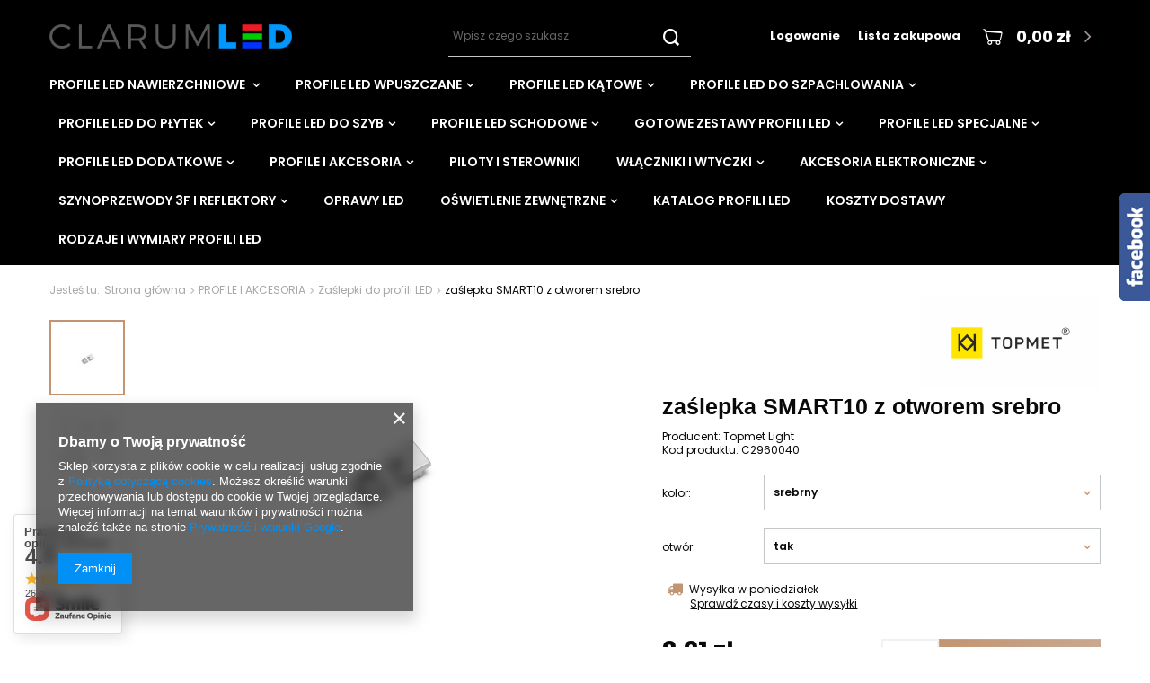

--- FILE ---
content_type: text/html; charset=utf-8
request_url: https://clarumled.pl/product-pol-2830-zaslepka-SMART10-z-otworem-srebro.html
body_size: 23819
content:
<!DOCTYPE html>
<html lang="pl" class="--freeShipping --vat --gross " ><head><meta name='viewport' content='user-scalable=no, initial-scale = 1.0, maximum-scale = 1.0, width=device-width'/> <meta http-equiv="Content-Type" content="text/html; charset=utf-8"><meta http-equiv="X-UA-Compatible" content="IE=edge"><title>zaślepka SMART10 z otworem srebro  | Sklep Clarumled.pl</title><meta name="keywords" content=""><meta name="description" content="zaślepka SMART10 z otworem srebro  to wysokiej jakości sprzęt stosowany przy instalacji LED. Wejdź na stronę i dowiedz się więcej!"><link rel="icon" href="/gfx/pol/favicon.ico"><meta name="theme-color" content="#0090f6"><meta name="msapplication-navbutton-color" content="#0090f6"><meta name="apple-mobile-web-app-status-bar-style" content="#0090f6"><link rel="preload stylesheet" as="style" href="/gfx/pol/style.css.gzip?r=1706109827"><script>var app_shop={urls:{prefix:'data="/gfx/'.replace('data="', '')+'pol/',graphql:'/graphql/v1/'},vars:{priceType:'gross',priceTypeVat:true,productDeliveryTimeAndAvailabilityWithBasket:false,geoipCountryCode:'US',},txt:{priceTypeText:'',},fn:{},fnrun:{},files:[],graphql:{}};const getCookieByName=(name)=>{const value=`; ${document.cookie}`;const parts = value.split(`; ${name}=`);if(parts.length === 2) return parts.pop().split(';').shift();return false;};if(getCookieByName('freeeshipping_clicked')){document.documentElement.classList.remove('--freeShipping');}if(getCookieByName('rabateCode_clicked')){document.documentElement.classList.remove('--rabateCode');}</script><script src="/gfx/pol/shop.js.gzip?r=1706109827"></script><meta name="robots" content="index,follow"><meta name="rating" content="general"><meta name="Author" content="CLARUMLED na bazie IdoSell (www.idosell.com/shop).">
<!-- Begin LoginOptions html -->

<style>
#client_new_social .service_item[data-name="service_Apple"]:before, 
#cookie_login_social_more .service_item[data-name="service_Apple"]:before,
.oscop_contact .oscop_login__service[data-service="Apple"]:before {
    display: block;
    height: 2.6rem;
    content: url('/gfx/standards/apple.svg?r=1743165583');
}
.oscop_contact .oscop_login__service[data-service="Apple"]:before {
    height: auto;
    transform: scale(0.8);
}
#client_new_social .service_item[data-name="service_Apple"]:has(img.service_icon):before,
#cookie_login_social_more .service_item[data-name="service_Apple"]:has(img.service_icon):before,
.oscop_contact .oscop_login__service[data-service="Apple"]:has(img.service_icon):before {
    display: none;
}
</style>

<!-- End LoginOptions html -->

<!-- Open Graph -->
<meta property="og:type" content="website"><meta property="og:url" content="https://clarumled.pl/product-pol-2830-zaslepka-SMART10-z-otworem-srebro.html
"><meta property="og:title" content="zaślepka SMART10 z otworem srebro "><meta property="og:site_name" content="CLARUMLED"><meta property="og:locale" content="pl_PL"><meta property="og:image" content="https://clarumled.pl/hpeciai/e165b7774b41c4988e7123315fcd0f66/pol_pl_zaslepka-SMART10-z-otworem-srebro-2830_1.png"><meta property="og:image:width" content="500"><meta property="og:image:height" content="330"><script >
window.dataLayer = window.dataLayer || [];
window.gtag = function gtag() {
dataLayer.push(arguments);
}
gtag('consent', 'default', {
'ad_storage': 'denied',
'analytics_storage': 'denied',
'ad_personalization': 'denied',
'ad_user_data': 'denied',
'wait_for_update': 500
});

gtag('set', 'ads_data_redaction', true);
</script><script  class='google_consent_mode_update'>
gtag('consent', 'update', {
'ad_storage': 'granted',
'analytics_storage': 'granted',
'ad_personalization': 'granted',
'ad_user_data': 'granted'
});
</script>
<!-- End Open Graph -->

<link rel="canonical" href="https://clarumled.pl/product-pol-2830-zaslepka-SMART10-z-otworem-srebro.html" />
<link rel="alternate" hreflang="pl-PL" href="https://clarumled.pl/product-pol-2830-zaslepka-SMART10-z-otworem-srebro.html" />
<link rel="alternate" hreflang="en-001" href="https://clarumled.com/product-eng-2830-end-cap-SMART10-with-hole-silver.html" />
                <!-- Global site tag (gtag.js) -->
                <script  async src="https://www.googletagmanager.com/gtag/js?id=AW-939656295"></script>
                <script >
                    window.dataLayer = window.dataLayer || [];
                    window.gtag = function gtag(){dataLayer.push(arguments);}
                    gtag('js', new Date());
                    
                    gtag('config', 'AW-939656295', {"allow_enhanced_conversions":true});
gtag('config', 'G-X6J5PH7W12');

                </script>
                <link rel="stylesheet" type="text/css" href="/data/designs/11755_24/gfx/pol/custom.css.gzip?r=1753881974">            <!-- Google Tag Manager -->
                    <script >(function(w,d,s,l,i){w[l]=w[l]||[];w[l].push({'gtm.start':
                    new Date().getTime(),event:'gtm.js'});var f=d.getElementsByTagName(s)[0],
                    j=d.createElement(s),dl=l!='dataLayer'?'&l='+l:'';j.async=true;j.src=
                    'https://www.googletagmanager.com/gtm.js?id='+i+dl;f.parentNode.insertBefore(j,f);
                    })(window,document,'script','dataLayer','GTM-P88KNDZH');</script>
            <!-- End Google Tag Manager -->
<!-- Begin additional html or js -->


<!--7|1|6| modified: 2023-08-02 14:03:01-->
<meta name="google-site-verification" content="muAh7mVSsaJkwGQa04I4D0oKKfoBq-2vJrcopFiV43o" />
<meta name="google-site-verification" content="Bxa_O0eQV_DHVjduauMbntEh7DNLC95DeLLvmLEs04E" />
<!--4|1|3| modified: 2024-01-30 09:36:48-->
<style type="text/css">
#menu_categories h2 {
    color: #000000;
    display: block;
    font-size: 1.083em;
    font-weight: normal;
    text-decoration: none;
    text-indent: 10px;
    text-shadow: 1px 1px 1px #ffffff;
    text-transform: uppercase;
}
#blog-item img.blog_image {
    display: none;
}
</style>
<!--11|1|10-->
<style type='text/css'>

#menu_banners3 div.menu_button_wrapper{
	width: 20%;
	display: inline-block;
	padding: 5px;
	text-align: center;
}

#menu_banners3 div.menu_button_wrapper a{
display: inline-block;
}


@media only screen and (max-width: 757px){
#menu_banners3 div.menu_button_wrapper{
	width: 100%;

}

	
}

</style>

<!--15|1|12| modified: 2022-08-29 12:19:03-->
<style>
    .search_page #content .search_categoriesdescription_sub {
        display: none;
    }
    .search_page #content .search_categoriesdescription_sub.active {
        display: block;
    }
    .search_page #content .search_categoriesdescription_next {
        display: none;
    }
    .search_page #content .search_categoriesdescription_next.active {
        display: block;
    }
</style>
<!--18|1|14| modified: 2023-08-02 14:06:18-->
<!-- Google Tag Manager -->
<script>(function(w,d,s,l,i){w[l]=w[l]||[];w[l].push({'gtm.start':
new Date().getTime(),event:'gtm.js'});var f=d.getElementsByTagName(s)[0],
j=d.createElement(s),dl=l!='dataLayer'?'&l='+l:'';j.async=true;j.src=
'https://www.googletagmanager.com/gtm.js?id='+i+dl;f.parentNode.insertBefore(j,f);
})(window,document,'script','dataLayer','GTM-P88KNDZH');</script>
<!-- End Google Tag Manager -->

<!-- End additional html or js -->
                <script>
                if (window.ApplePaySession && window.ApplePaySession.canMakePayments()) {
                    var applePayAvailabilityExpires = new Date();
                    applePayAvailabilityExpires.setTime(applePayAvailabilityExpires.getTime() + 2592000000); //30 days
                    document.cookie = 'applePayAvailability=yes; expires=' + applePayAvailabilityExpires.toUTCString() + '; path=/;secure;'
                    var scriptAppleJs = document.createElement('script');
                    scriptAppleJs.src = "/ajax/js/apple.js";
                    if (document.readyState === "interactive" || document.readyState === "complete") {
                          document.body.append(scriptAppleJs);
                    } else {
                        document.addEventListener("DOMContentLoaded", () => {
                            document.body.append(scriptAppleJs);
                        });  
                    }
                } else {
                    document.cookie = 'applePayAvailability=no; path=/;secure;'
                }
                </script>
                <script>let paypalDate = new Date();
                    paypalDate.setTime(paypalDate.getTime() + 86400000);
                    document.cookie = 'payPalAvailability_PLN=-1; expires=' + paypalDate.getTime() + '; path=/; secure';
                </script><link rel="preload" as="image" href="/hpeciai/841f5e0add63cf38c5392b2bbd0a216d/pol_pm_zaslepka-SMART10-z-otworem-srebro-2830_1.png"><style>
								#main_banner1.skeleton .main_slider__item {
									padding-top: calc(1085/2945* 100%);
								}
								#main_banner1 .main_slider__item > a.loading {
									min-height: 1085px;
								}
							</style><style>
									#photos_slider[data-skeleton] .photos__link:before {
										padding-top: calc(330/500* 100%);
									}
									@media (min-width: 979px) {.photos__slider[data-skeleton] .photos__figure:not(.--nav):first-child .photos__link {
										max-height: 330px;
									}}
								</style><script src="/gfx/pol/projector_details.js.gzip?r=1706109827"></script><script src="/gfx/pol/projector_bundle_zone.js.gzip?r=1706109827"></script><script src="/gfx/pol/projector_product_questions.js.gzip?r=1706109827"></script><script src="/gfx/pol/projector_photos.js.gzip?r=1706109827"></script></head><body>
<!-- Begin additional html or js -->


<!--10|1|9-->
<script>$(function(){
$('.projector_medium_image img.photo').on('click', function(){
  Popup.show($(this).parent().attr('href')); return false;
})
})</script>
<!--19|1|14| modified: 2023-08-02 14:06:51-->
<!-- Google Tag Manager (noscript) -->
<noscript><iframe src="https://www.googletagmanager.com/ns.html?id=GTM-P88KNDZH"
height="0" width="0" style="display:none;visibility:hidden"></iframe></noscript>
<!-- End Google Tag Manager (noscript) -->

<!-- End additional html or js -->
<script>
					var script = document.createElement('script');
					script.src = app_shop.urls.prefix + 'envelope.js.gzip';

					document.getElementsByTagName('body')[0].insertBefore(script, document.getElementsByTagName('body')[0].firstChild);
				</script><div id="container" class="projector_page container"><header class="d-flex flex-nowrap flex-md-wrap mx-md-n3 commercial_banner"><script class="ajaxLoad">
                app_shop.vars.vat_registered = "true";
                app_shop.vars.currency_format = "###,##0.00";
                
                    app_shop.vars.currency_before_value = false;
                
                    app_shop.vars.currency_space = true;
                
                app_shop.vars.symbol = "zł";
                app_shop.vars.id= "PLN";
                app_shop.vars.baseurl = "http://clarumled.pl/";
                app_shop.vars.sslurl= "https://clarumled.pl/";
                app_shop.vars.curr_url= "%2Fproduct-pol-2830-zaslepka-SMART10-z-otworem-srebro.html";
                

                var currency_decimal_separator = ',';
                var currency_grouping_separator = ' ';

                
                    app_shop.vars.blacklist_extension = ["exe","com","swf","js","php"];
                
                    app_shop.vars.blacklist_mime = ["application/javascript","application/octet-stream","message/http","text/javascript","application/x-deb","application/x-javascript","application/x-shockwave-flash","application/x-msdownload"];
                
                    app_shop.urls.contact = "/contact-pol.html";
                </script><div id="viewType" style="display:none"></div><div id="logo" class="col-md-3 d-flex align-items-center"><a href="http://clarumled.pl" target="_self"><img src="/data/gfx/mask/pol/logo_1_big.png" alt="Sklep z oświetleniem ledowym w Poznaniu" width="360" height="36"></a></div><form action="https://clarumled.pl/search.php" method="get" id="menu_search" class="col-md-3 ml-md-auto"><label class="d-md-none"><i class="icon-search"></i></label><div><div class="form-group"><input id="menu_search_text" type="text" name="text" class="catcomplete" placeholder="Wpisz czego szukasz"></div><button type="submit"><i class="icon-search"></i></button><a href="https://clarumled.pl/searching.php" title=""><i class="icon-remove d-md-none"></i></a></div></form><div id="menu_settings" class="col-md-3 px-0 px-md-3 d-flex align-items-center justify-content-center justify-content-lg-end"><div id="menu_additional"><a class="account_link" href="https://clarumled.pl/login.php">Logowanie</a><a href="/basketedit.php?mode=2" class="wishlist_link">
                            Lista zakupowa
                            <span>0</span></a></div></div><div id="menu_basket" class="px-0 pr-md-3"><a href="https://clarumled.pl/basketedit.php?mode=1"><strong>0,00 zł</strong></a><div class="d-none"><a class="wishes_link link" href="https://clarumled.pl/basketedit.php?mode=2" rel="nofollow" title=""><span>(0)</span></a><a class="basket_link link" href="https://clarumled.pl/basketedit.php?mode=1" rel="nofollow" title=""></a></div></div><nav id="menu_categories" class="wide col-md-12 px-0 px-md-3"><button type="button" class="navbar-toggler"><i class="icon-reorder"></i></button><div class="navbar-collapse" id="menu_navbar"><ul class="navbar-nav mx-md-n2"><li class="nav-item"><a  href="/pol_m_PROFILE-LED-NAWIERZCHNIOWE-533.html" target="_self" title="PROFILE LED NAWIERZCHNIOWE " class="nav-link" >PROFILE LED NAWIERZCHNIOWE </a><ul class="navbar-subnav"><li class="nav-item"><a class="nav-link" href="/pol_m_PROFILE-LED-NAWIERZCHNIOWE-_BEGTON12-JC-S-544.html" target="_self">BEGTON12 JC/S</a></li><li class="nav-item"><a class="nav-link" href="/pol_m_PROFILE-LED-NAWIERZCHNIOWE-_COMBO30-01-ACDE-9-545.html" target="_self">COMBO30-01 ACDE-9</a></li><li class="nav-item"><a class="nav-link" href="/pol_m_PROFILE-LED-NAWIERZCHNIOWE-_COZY12-C-U1-546.html" target="_self">COZY12 C/U1</a></li><li class="nav-item"><a class="nav-link" href="/pol_m_PROFILE-LED-NAWIERZCHNIOWE-_HOOD14-F-U1-547.html" target="_self">HOOD14 F/U1</a></li><li class="nav-item"><a class="nav-link" href="/pol_m_PROFILE-LED-NAWIERZCHNIOWE-_LEVEL12-C-U1-548.html" target="_self">LEVEL12 C/U1</a></li><li class="nav-item"><a class="nav-link" href="/pol_m_PROFILE-LED-NAWIERZCHNIOWE-_LINEA20-EE7F-TY-549.html" target="_self">LINEA20 EE7F/TY</a></li><li class="nav-item"><a class="nav-link" href="/pol_m_PROFILE-LED-NAWIERZCHNIOWE-_LOWI-C10-550.html" target="_self">LOWI C10</a></li><li class="nav-item"><a class="nav-link" href="/pol_m_PROFILE-LED-NAWIERZCHNIOWE-_NAMI23-CD-9-551.html" target="_self">NAMI23 CD-9</a></li><li class="nav-item"><a class="nav-link" href="/pol_m_PROFILE-LED-NAWIERZCHNIOWE-_PHIL53-C10-552.html" target="_self">PHIL53 C10</a></li><li class="nav-item"><a class="nav-link" href="/pol_m_PROFILE-LED-NAWIERZCHNIOWE-_PHIL-V2-C10-Q9-553.html" target="_self">PHIL.V2 C10/Q9</a></li><li class="nav-item"><a class="nav-link" href="/pol_m_PROFILE-LED-NAWIERZCHNIOWE-_SLIM8-A-Z-554.html" target="_self">SLIM8 A/Z</a></li><li class="nav-item"><a class="nav-link" href="/pol_m_PROFILE-LED-NAWIERZCHNIOWE-_SMART10-AC2-Z-555.html" target="_self">SMART10 AC2/Z</a></li><li class="nav-item"><a class="nav-link" href="/pol_m_PROFILE-LED-NAWIERZCHNIOWE-_SMART16-BC3-U4-556.html" target="_self">SMART16 BC3/U4</a></li><li class="nav-item"><a class="nav-link" href="/pol_m_PROFILE-LED-NAWIERZCHNIOWE-_SURFACE10-BC-UX-557.html" target="_self">SURFACE10 BC/UX</a></li><li class="nav-item"><a class="nav-link" href="/pol_m_PROFILE-LED-NAWIERZCHNIOWE-_SURFACE10-V2-BC-U-558.html" target="_self">SURFACE10.V2 BC/U</a></li><li class="nav-item"><a class="nav-link" href="/pol_m_PROFILE-LED-NAWIERZCHNIOWE-_SURFACE14-EE7F-TY-559.html" target="_self">SURFACE14 EE7F/TY</a></li><li class="nav-item"><a class="nav-link" href="/pol_m_PROFILE-LED-NAWIERZCHNIOWE-_SURFACE14-V2-EE7F-Y-560.html" target="_self">SURFACE14.V2 EE7F/Y</a></li><li class="nav-item"><a class="nav-link" href="/pol_m_PROFILE-LED-NAWIERZCHNIOWE-_UNI12-BCD-U-561.html" target="_self">UNI12 BCD/U</a></li><li class="nav-item"><a class="nav-link" href="/pol_m_PROFILE-LED-NAWIERZCHNIOWE-_UNI14-BC3-Y-562.html" target="_self">UNI14 BC3/Y</a></li><li class="nav-item"><a class="nav-link" href="/pol_m_PROFILE-LED-NAWIERZCHNIOWE-_VARIO30-01-ACDE-9-TY-563.html" target="_self">VARIO30-01 ACDE-9/TY</a></li><li class="nav-item"><a class="nav-link" href="/pol_m_PROFILE-LED-NAWIERZCHNIOWE-_VARIO30-02-ACDE-9-TY-564.html" target="_self">VARIO30-02 ACDE-9/TY</a></li><li class="nav-item"><a class="nav-link" href="/pol_m_PROFILE-LED-NAWIERZCHNIOWE-_VARIO30-03-ACDE-9-TY-565.html" target="_self">VARIO30-03 ACDE-9/TY</a></li><li class="nav-item"><a class="nav-link" href="/pol_m_PROFILE-LED-NAWIERZCHNIOWE-_WIDE24-G-W-566.html" target="_self">WIDE24 G/W</a></li></ul></li><li class="nav-item"><a  href="/pol_m_PROFILE-LED-WPUSZCZANE-534.html" target="_self" title="PROFILE LED WPUSZCZANE" class="nav-link" >PROFILE LED WPUSZCZANE</a><ul class="navbar-subnav"><li class="nav-item"><a class="nav-link" href="/pol_m_PROFILE-LED-WPUSZCZANE_BEGTIN12-J-S-601.html" target="_self">BEGTIN12 J/S</a></li><li class="nav-item"><a class="nav-link" href="/pol_m_PROFILE-LED-WPUSZCZANE_DIAGONAL10-C-602.html" target="_self">DIAGONAL10 C</a></li><li class="nav-item"><a class="nav-link" href="/pol_m_PROFILE-LED-WPUSZCZANE_DIAGONAL14-F-TY-603.html" target="_self">DIAGONAL14 F/TY</a></li><li class="nav-item"><a class="nav-link" href="/pol_m_PROFILE-LED-WPUSZCZANE_FLAT8-H-UX-604.html" target="_self">FLAT8 H/UX</a></li><li class="nav-item"><a class="nav-link" href="/pol_m_PROFILE-LED-WPUSZCZANE_GROOVE10-BC-UX-605.html" target="_self">GROOVE10 BC/UX</a></li><li class="nav-item"><a class="nav-link" href="/pol_m_PROFILE-LED-WPUSZCZANE_GROOVE10-V2-A1C-U-606.html" target="_self">GROOVE10.V2 A1C/U</a></li><li class="nav-item"><a class="nav-link" href="/pol_m_PROFILE-LED-WPUSZCZANE_GROOVE14-EE7F-TY-607.html" target="_self">GROOVE14 EE7F/TY</a></li><li class="nav-item"><a class="nav-link" href="/pol_m_PROFILE-LED-WPUSZCZANE_GROOVE14-V2-BC3-Y-608.html" target="_self">GROOVE14.V2 BC3/Y</a></li><li class="nav-item"><a class="nav-link" href="/pol_m_PROFILE-LED-WPUSZCZANE_HI8-C1-609.html" target="_self">HI8 C1</a></li><li class="nav-item"><a class="nav-link" href="/pol_m_PROFILE-LED-WPUSZCZANE_LINEA-IN20-EE7F-U7-610.html" target="_self">LINEA-IN20 EE7F/U7</a></li><li class="nav-item"><a class="nav-link" href="/pol_m_PROFILE-LED-WPUSZCZANE_PHIL-WPUST-C10-611.html" target="_self">PHIL WPUST C10</a></li><li class="nav-item"><a class="nav-link" href="/pol_m_PROFILE-LED-WPUSZCZANE_SLASH8-612.html" target="_self">SLASH8</a></li><li class="nav-item"><a class="nav-link" href="/pol_m_PROFILE-LED-WPUSZCZANE_SMART-IN10-AC2-Z-613.html" target="_self">SMART-IN10 AC2/Z</a></li><li class="nav-item"><a class="nav-link" href="/pol_m_PROFILE-LED-WPUSZCZANE_SMART-IN16-BC3-U4-614.html" target="_self">SMART-IN16 BC3/U4</a></li><li class="nav-item"><a class="nav-link" href="/pol_m_PROFILE-LED-WPUSZCZANE_VARIO30-06-ACDE-9-U9-615.html" target="_self">VARIO30-06 ACDE-9/U9</a></li><li class="nav-item"><a class="nav-link" href="/pol_m_PROFILE-LED-WPUSZCZANE_VARIO30-07-ACDE-9-U9-616.html" target="_self">VARIO30-07 ACDE-9/U9</a></li></ul></li><li class="nav-item"><a  href="/pol_m_PROFILE-LED-KATOWE-535.html" target="_self" title="PROFILE LED KĄTOWE" class="nav-link" >PROFILE LED KĄTOWE</a><ul class="navbar-subnav"><li class="nav-item"><a class="nav-link" href="/pol_m_PROFILE-LED-KATOWE_CABI12-D1E-633.html" target="_self">CABI12 D1E</a></li><li class="nav-item"><a class="nav-link" href="/pol_m_PROFILE-LED-KATOWE_CABI12-DUO-D1E-634.html" target="_self">CABI12 DUO D1E</a></li><li class="nav-item"><a class="nav-link" href="/pol_m_PROFILE-LED-KATOWE_CORNER10-BC-UX-635.html" target="_self">CORNER10 BC/UX</a></li><li class="nav-item"><a class="nav-link" href="/pol_m_PROFILE-LED-KATOWE_CORNER10-V2-A1C-U1-636.html" target="_self">CORNER10.V2 A1C/U1</a></li><li class="nav-item"><a class="nav-link" href="/pol_m_PROFILE-LED-KATOWE_CORNER12-V2-EF-U-637.html" target="_self">CORNER12.V2 EF/U</a></li><li class="nav-item"><a class="nav-link" href="/pol_m_PROFILE-LED-KATOWE_CORNER14-EE7F-TY-638.html" target="_self">CORNER14 EE7F/TY</a></li><li class="nav-item"><a class="nav-link" href="/pol_m_PROFILE-LED-KATOWE_CORNER16-V2-AC-6-TY-639.html" target="_self">CORNER16.V2 AC-6/TY</a></li><li class="nav-item"><a class="nav-link" href="/pol_m_PROFILE-LED-KATOWE_QUARTER10-BD-U6-640.html" target="_self">QUARTER10 BD/U6</a></li></ul></li><li class="nav-item"><a  href="/pol_m_PROFILE-LED-DO-SZPACHLOWANIA-536.html" target="_self" title="PROFILE LED DO SZPACHLOWANIA" class="nav-link" >PROFILE LED DO SZPACHLOWANIA</a><ul class="navbar-subnav"><li class="nav-item"><a class="nav-link" href="/pol_m_PROFILE-LED-DO-SZPACHLOWANIA_FRAME14-BC-Q-651.html" target="_self">FRAME14 BC/Q</a></li><li class="nav-item"><a class="nav-link" href="/pol_m_PROFILE-LED-DO-SZPACHLOWANIA_GLOW12-DOWN-A1C-652.html" target="_self">GLOW12 DOWN A1C</a></li><li class="nav-item"><a class="nav-link" href="/pol_m_PROFILE-LED-DO-SZPACHLOWANIA_GLOW12-UP-A1C-653.html" target="_self">GLOW12 UP A1C</a></li><li class="nav-item"><a class="nav-link" href="/pol_m_PROFILE-LED-DO-SZPACHLOWANIA_HIDE10-C4-654.html" target="_self">HIDE10 C4</a></li><li class="nav-item"><a class="nav-link" href="/pol_m_PROFILE-LED-DO-SZPACHLOWANIA_HIDE10-C4-PLUS-655.html" target="_self">HIDE10 C4 PLUS</a></li><li class="nav-item"><a class="nav-link" href="/pol_m_PROFILE-LED-DO-SZPACHLOWANIA_LINEA-IN20-TRIMLESS-EE7F-656.html" target="_self">LINEA-IN20 TRIMLESS EE7F</a></li><li class="nav-item"><a class="nav-link" href="/pol_m_PROFILE-LED-DO-SZPACHLOWANIA_OMNI10-AC2-657.html" target="_self">OMNI10 AC2</a></li><li class="nav-item"><a class="nav-link" href="/pol_m_PROFILE-LED-DO-SZPACHLOWANIA_OMNI10-AC2-PLUS-658.html" target="_self">OMNI10 AC2 PLUS</a></li><li class="nav-item"><a class="nav-link" href="/pol_m_PROFILE-LED-DO-SZPACHLOWANIA_PLANE14-IN-BC3-659.html" target="_self">PLANE14 IN BC3</a></li><li class="nav-item"><a class="nav-link" href="/pol_m_PROFILE-LED-DO-SZPACHLOWANIA_PLANE14-SIDE-BC3-660.html" target="_self">PLANE14 SIDE BC3</a></li><li class="nav-item"><a class="nav-link" href="/pol_m_PROFILE-LED-DO-SZPACHLOWANIA_SMOOTH12-BC-Q9-661.html" target="_self">SMOOTH12 BC/Q9</a></li><li class="nav-item"><a class="nav-link" href="/pol_m_PROFILE-LED-DO-SZPACHLOWANIA_VARIO30-04-ACDE-9-662.html" target="_self">VARIO30-04 ACDE-9</a></li><li class="nav-item"><a class="nav-link" href="/pol_m_PROFILE-LED-DO-SZPACHLOWANIA_VARIO30-05-ACDE-9-663.html" target="_self">VARIO30-05 ACDE-9</a></li></ul></li><li class="nav-item"><a  href="/pol_m_PROFILE-LED-DO-PLYTEK-537.html" target="_self" title="PROFILE LED DO PŁYTEK" class="nav-link" >PROFILE LED DO PŁYTEK</a><ul class="navbar-subnav"><li class="nav-item"><a class="nav-link" href="/pol_m_PROFILE-LED-DO-PLYTEK_FLOOR8-K-677.html" target="_self">FLOOR8 K</a></li><li class="nav-item"><a class="nav-link" href="/pol_m_PROFILE-LED-DO-PLYTEK_FLOOR12-K-U-678.html" target="_self">FLOOR12 K/U</a></li><li class="nav-item"><a class="nav-link" href="/pol_m_PROFILE-LED-DO-PLYTEK_UP-TILE10-A-PLUS-679.html" target="_self">UP-TILE10 A PLUS</a></li><li class="nav-item"><a class="nav-link" href="/pol_m_PROFILE-LED-DO-PLYTEK_UNI-TILE12-90DEG-C-PLUS-680.html" target="_self">UNI-TILE12 90DEG C PLUS</a></li><li class="nav-item"><a class="nav-link" href="/pol_m_PROFILE-LED-DO-PLYTEK_UNI-TILE12-180DEG-C-PLUS-681.html" target="_self">UNI-TILE12 180DEG C PLUS</a></li><li class="nav-item"><a class="nav-link" href="/pol_m_PROFILE-LED-DO-PLYTEK_UNI-TILE12-270DEG-C-PLUS-682.html" target="_self">UNI-TILE12 270DEG C PLUS</a></li></ul></li><li class="nav-item"><a  href="/pol_m_PROFILE-LED-DO-SZYB-538.html" target="_self" title="PROFILE LED DO SZYB" class="nav-link" >PROFILE LED DO SZYB</a><ul class="navbar-subnav"><li class="nav-item"><a class="nav-link" href="/pol_m_PROFILE-LED-DO-SZYB_MIKRO10-712.html" target="_self">MIKRO10</a></li></ul></li><li class="nav-item"><a  href="/pol_m_PROFILE-LED-SCHODOWE-539.html" target="_self" title="PROFILE LED SCHODOWE" class="nav-link" >PROFILE LED SCHODOWE</a><ul class="navbar-subnav"><li class="nav-item"><a class="nav-link" href="/pol_m_PROFILE-LED-SCHODOWE_UP-BOLD12-K-715.html" target="_self">UP-BOLD12 K</a></li><li class="nav-item"><a class="nav-link" href="/pol_m_PROFILE-LED-SCHODOWE_UP-MINI10-A-716.html" target="_self">UP-MINI10 A</a></li><li class="nav-item"><a class="nav-link" href="/pol_m_PROFILE-LED-SCHODOWE_UP-TILE10-A-PLUS-718.html" target="_self">UP-TILE10 A PLUS</a></li><li class="nav-item"><a class="nav-link" href="/pol_m_PROFILE-LED-SCHODOWE_HI8-C1-719.html" target="_self">HI8 C1</a></li><li class="nav-item"><a class="nav-link" href="/pol_m_PROFILE-LED-SCHODOWE_GROOVE10-BC-UX-721.html" target="_self">GROOVE10 BC/UX</a></li></ul></li><li class="nav-item"><a  href="/pol_m_GOTOWE-ZESTAWY-PROFILI-LED-440.html" target="_self" title="GOTOWE ZESTAWY PROFILI LED" class="nav-link" >GOTOWE ZESTAWY PROFILI LED</a><ul class="navbar-subnav"><li class="nav-item"><a class="nav-link" href="/pol_m_GOTOWE-ZESTAWY-PROFILI-LED_BEGTON12-441.html" target="_self">BEGTON12 </a></li><li class="nav-item"><a class="nav-link" href="/pol_m_GOTOWE-ZESTAWY-PROFILI-LED_ARC12-444.html" target="_self">ARC12</a></li><li class="nav-item"><a class="nav-link" href="/pol_m_GOTOWE-ZESTAWY-PROFILI-LED_CABI12-446.html" target="_self">CABI12</a></li><li class="nav-item"><a class="nav-link" href="/pol_m_GOTOWE-ZESTAWY-PROFILI-LED_CORNER10-v2-449.html" target="_self">CORNER10.v2</a></li><li class="nav-item"><a class="nav-link" href="/pol_m_GOTOWE-ZESTAWY-PROFILI-LED_CORNER12-v2-450.html" target="_self">CORNER12.v2</a></li><li class="nav-item"><a class="nav-link" href="/pol_m_GOTOWE-ZESTAWY-PROFILI-LED_GROOVE10-v2-451.html" target="_self">GROOVE10.v2</a></li><li class="nav-item"><a class="nav-link" href="/pol_m_GOTOWE-ZESTAWY-PROFILI-LED_GROOVE14-v2-452.html" target="_self">GROOVE14.v2</a></li><li class="nav-item"><a class="nav-link" href="/pol_m_GOTOWE-ZESTAWY-PROFILI-LED_LINEA20-456.html" target="_self">LINEA20</a></li><li class="nav-item"><a class="nav-link" href="/pol_m_GOTOWE-ZESTAWY-PROFILI-LED_LINEA-IN20-457.html" target="_self">LINEA-IN20</a></li><li class="nav-item"><a class="nav-link" href="/pol_m_GOTOWE-ZESTAWY-PROFILI-LED_QUARTER10-460.html" target="_self">QUARTER10</a></li><li class="nav-item"><a class="nav-link" href="/pol_m_GOTOWE-ZESTAWY-PROFILI-LED_SLIM8-461.html" target="_self">SLIM8</a></li><li class="nav-item"><a class="nav-link" href="/pol_m_GOTOWE-ZESTAWY-PROFILI-LED_SMART10-469.html" target="_self">SMART10</a></li><li class="nav-item"><a class="nav-link" href="/pol_m_GOTOWE-ZESTAWY-PROFILI-LED_SMART-IN10-470.html" target="_self">SMART-IN10</a></li><li class="nav-item"><a class="nav-link" href="/pol_m_GOTOWE-ZESTAWY-PROFILI-LED_SURFACE10-v2-471.html" target="_self">SURFACE10.v2</a></li><li class="nav-item"><a class="nav-link" href="/pol_m_GOTOWE-ZESTAWY-PROFILI-LED_SURFACE14-v2-473.html" target="_self">SURFACE14.v2</a></li><li class="nav-item"><a class="nav-link" href="/pol_m_GOTOWE-ZESTAWY-PROFILI-LED_UNI14-474.html" target="_self">UNI14</a></li></ul></li><li class="nav-item"><a  href="/pol_m_PROFILE-LED-SPECJALNE-541.html" target="_self" title="PROFILE LED SPECJALNE" class="nav-link" >PROFILE LED SPECJALNE</a><ul class="navbar-subnav"><li class="nav-item"><a class="nav-link" href="/pol_m_PROFILE-LED-SPECJALNE_ARC12-CD-U5-689.html" target="_self">ARC12 CD/U5</a></li><li class="nav-item"><a class="nav-link" href="/pol_m_PROFILE-LED-SPECJALNE_BACK10-A-UX-690.html" target="_self">BACK10 A/UX</a></li><li class="nav-item"><a class="nav-link" href="/pol_m_PROFILE-LED-SPECJALNE_FIX12-691.html" target="_self">FIX12</a></li><li class="nav-item"><a class="nav-link" href="/pol_m_PROFILE-LED-SPECJALNE_FIX16-692.html" target="_self">FIX16</a></li></ul></li><li class="nav-item"><a  href="/pol_m_PROFILE-LED-DODATKOWE-542.html" target="_self" title="PROFILE LED DODATKOWE" class="nav-link" >PROFILE LED DODATKOWE</a><ul class="navbar-subnav"><li class="nav-item"><a class="nav-link" href="/pol_m_PROFILE-LED-DODATKOWE_MOCOWANIE-LED-NAMI23-739.html" target="_self">MOCOWANIE LED NAMI23 </a></li><li class="nav-item"><a class="nav-link" href="/pol_m_PROFILE-LED-DODATKOWE_MOCOWANIE-LED-PHIL53-V2-740.html" target="_self">MOCOWANIE LED PHIL53.V2 </a></li><li class="nav-item"><a class="nav-link" href="/pol_m_PROFILE-LED-DODATKOWE_MOCOWANIE-LED-PHIL53-741.html" target="_self">MOCOWANIE LED PHIL53</a></li><li class="nav-item"><a class="nav-link" href="/pol_m_PROFILE-LED-DODATKOWE_MOCOWANIE-LED-VARIO30-724.html" target="_self">MOCOWANIE LED VARIO30</a></li><li class="nav-item"><a class="nav-link" href="/pol_m_PROFILE-LED-DODATKOWE_MOCOWANIE-LED-LINEA20-742.html" target="_self">MOCOWANIE LED LINEA20</a></li><li class="nav-item"><a class="nav-link" href="/pol_m_PROFILE-LED-DODATKOWE_COMBO30-02-Q9-729.html" target="_self">COMBO30-02 Q9</a></li><li class="nav-item"><a class="nav-link" href="/pol_m_PROFILE-LED-DODATKOWE_COMBO30-03-C4-Q9-730.html" target="_self">COMBO30-03 C4/Q9</a></li><li class="nav-item"><a class="nav-link" href="/pol_m_PROFILE-LED-DODATKOWE_OSLONA-ZASILACZA-VARIO30-08-728.html" target="_self">OSŁONA ZASILACZA VARIO30-08</a></li><li class="nav-item"><a class="nav-link" href="/pol_m_PROFILE-LED-DODATKOWE_OSLONA-VARIO30-09-723.html" target="_self">OSŁONA VARIO30-09</a></li></ul></li><li class="nav-item active"><a  href="/pol_n_PROFILE-I-AKCESORIA-163.html" target="_self" title="PROFILE I AKCESORIA" class="nav-link active" >PROFILE I AKCESORIA</a><ul class="navbar-subnav"><li class="nav-item"><a class="nav-link" href="/pol_n_PROFILE-I-AKCESORIA_Profile-LED-148.html" target="_self">Profile LED</a><ul class="navbar-subsubnav"><li class="nav-item"><a class="nav-link" href="/profile-i-akcesoria/profile-led/profile-led-nawierzchniowe-aluminiowe" target="_self">Profile nawierzchniowe LED</a></li><li class="nav-item"><a class="nav-link" href="/profile-i-akcesoria/profile-led/profile-wpustowe-led-aluminiowe" target="_self">Profile wpustowe LED</a></li><li class="nav-item"><a class="nav-link" href="/pol_m_PROFILE-I-AKCESORIA_Profile-LED_Profile-katowe-LED-167.html" target="_self">Profile kątowe LED</a></li><li class="nav-item"><a class="nav-link" href="/pol_m_PROFILE-I-AKCESORIA_Profile-LED_Profile-do-szyb-LED-165.html" target="_self">Profile do szyb LED</a></li><li class="nav-item"><a class="nav-link" href="/pol_m_PROFILE-I-AKCESORIA_Profile-LED_Profile-specjalne-LED-168.html" target="_self">Profile specjalne LED</a></li><li class="nav-item"><a class="nav-link" href="/pol_m_PROFILE-I-AKCESORIA_Profile-LED_Profile-LED-do-plytek-246.html" target="_self">Profile LED do płytek</a></li><li class="nav-item"><a class="nav-link" href="/pol_m_PROFILE-I-AKCESORIA_Profile-LED_Profile-schodowe-LED-340.html" target="_self">Profile schodowe LED</a></li><li class="nav-item"><a class="nav-link" href="/pol_m_PROFILE-I-AKCESORIA_Profile-LED_Profile-sufitowe-LED-419.html" target="_self">Profile sufitowe LED</a></li><li class="nav-item"><a class="nav-link" href="/pol_m_PROFILE-I-AKCESORIA_Profile-LED_Profile-dodatkowe-478.html" target="_self">Profile dodatkowe</a></li></ul></li><li class="nav-item"><a class="nav-link" href="/pol_n_PROFILE-I-AKCESORIA_Klosze-do-profili-LED-156.html" target="_self">Klosze do profili  LED</a><ul class="navbar-subsubnav"><li class="nav-item"><a class="nav-link" href="/pol_m_PROFILE-I-AKCESORIA_Klosze-do-profili-LED_Klosze-wsuwane-254.html" target="_self">Klosze wsuwane </a></li><li class="nav-item"><a class="nav-link" href="/pol_m_PROFILE-I-AKCESORIA_Klosze-do-profili-LED_Klosze-wklikiwane-255.html" target="_self">Klosze wklikiwane</a></li></ul></li><li class="nav-item active"><a class="nav-link active" href="/profile-i-akcesoria/zaslepki-do-profili-led" target="_self">Zaślepki do profili LED</a></li><li class="nav-item"><a class="nav-link" href="/pol_m_PROFILE-I-AKCESORIA_Akcesoria-montazowe-158.html" target="_self">Akcesoria montażowe</a><ul class="navbar-subsubnav"><li class="nav-item"><a class="nav-link" href="/pol_m_PROFILE-I-AKCESORIA_Akcesoria-montazowe_Uchwyty-sprezyste-503.html" target="_self">Uchwyty sprężyste</a></li><li class="nav-item"><a class="nav-link" href="/pol_m_PROFILE-I-AKCESORIA_Akcesoria-montazowe_Sprezyny-506.html" target="_self">Sprężyny</a></li><li class="nav-item"><a class="nav-link" href="/pol_m_PROFILE-I-AKCESORIA_Akcesoria-montazowe_Tasmy-dwustronne-504.html" target="_self">Taśmy dwustronne</a></li><li class="nav-item"><a class="nav-link" href="/pol_m_PROFILE-I-AKCESORIA_Akcesoria-montazowe_Magnesy-505.html" target="_self">Magnesy</a></li><li class="nav-item"><a class="nav-link" href="/pol_m_PROFILE-I-AKCESORIA_Akcesoria-montazowe_Pozostale-uchwyty-507.html" target="_self">Pozostałe uchwyty</a></li></ul></li><li class="nav-item"><a class="nav-link" href="/laczniki-do-profili-led-aluminiowych" target="_self">Łączniki do profili LED</a></li><li class="nav-item"><a class="nav-link" href="/pol_m_PROFILE-I-AKCESORIA_Zawiesia-do-profili-LED-256.html" target="_self">Zawiesia do profili LED</a></li><li class="nav-item display-all"><a class="nav-link display-all" href="/pol_m_PROFILE-I-AKCESORIA-163.html">+ Pokaż wszystkie</a></li></ul></li><li class="nav-item"><a  href="/pol_m_PILOTY-I-STEROWNIKI-529.html" target="_self" title="PILOTY I STEROWNIKI" class="nav-link" >PILOTY I STEROWNIKI</a></li><li class="nav-item"><a  href="/pol_m_WLACZNIKI-I-WTYCZKI-519.html" target="_self" title="WŁĄCZNIKI I WTYCZKI" class="nav-link" >WŁĄCZNIKI I WTYCZKI</a><ul class="navbar-subnav"><li class="nav-item"><a class="nav-link" href="/pol_m_WLACZNIKI-I-WTYCZKI_Montowane-w-profilu-520.html" target="_self">Montowane w profilu</a></li><li class="nav-item"><a class="nav-link" href="/pol_m_WLACZNIKI-I-WTYCZKI_Meblowe-521.html" target="_self">Meblowe</a></li><li class="nav-item"><a class="nav-link" href="/pol_m_WLACZNIKI-I-WTYCZKI_Wtyczki-inteligentne-522.html" target="_self">Wtyczki inteligentne</a></li></ul></li><li class="nav-item"><a  href="/pol_m_AKCESORIA-ELEKTRONICZNE-257.html" target="_self" title="AKCESORIA ELEKTRONICZNE" class="nav-link" >AKCESORIA ELEKTRONICZNE</a><ul class="navbar-subnav"><li class="nav-item"><a class="nav-link" href="/pol_m_AKCESORIA-ELEKTRONICZNE_Zrodla-swiatla-152.html" target="_self">Żródła światła</a><ul class="navbar-subsubnav"><li class="nav-item"><a class="nav-link" href="/pol_n_AKCESORIA-ELEKTRONICZNE_Zrodla-swiatla_Tasmy-LED-222.html" target="_self">Taśmy LED</a></li></ul></li><li class="nav-item"><a class="nav-link" href="/akcesoria-elektroniczne/zasilacze" target="_self">Zasilacze </a><ul class="navbar-subsubnav"><li class="nav-item"><a class="nav-link" href="/pol_m_AKCESORIA-ELEKTRONICZNE_Zasilacze-_Zasilacze-meblowe-LED-243.html" target="_self">Zasilacze meblowe LED</a></li><li class="nav-item"><a class="nav-link" href="/akcesoria-elektroniczne/zasilacze/zasilacze-dopuszkowe-led" target="_self">Zasilacze dopuszkowe LED</a></li><li class="nav-item"><a class="nav-link" href="/pol_m_AKCESORIA-ELEKTRONICZNE_Zasilacze-_Zasilacze-slim-LED-258.html" target="_self">Zasilacze slim LED</a></li><li class="nav-item"><a class="nav-link" href="/pol_m_AKCESORIA-ELEKTRONICZNE_Zasilacze-_Zasilacze-hermetyczne-437.html" target="_self">Zasilacze hermetyczne</a></li></ul></li><li class="nav-item"><a class="nav-link" href="/pol_m_AKCESORIA-ELEKTRONICZNE_Przewody-ledowe-z-wtyczka-przedluzacze-zlaczki-154.html" target="_self">Przewody ledowe z wtyczką, przedłużacze, złączki</a></li></ul></li><li class="nav-item"><a  href="/oprawy-i-szynoprzewody-oswietleniowe" target="_self" title="SZYNOPRZEWODY 3F i REFLEKTORY" class="nav-link" >SZYNOPRZEWODY 3F i REFLEKTORY</a><ul class="navbar-subnav"><li class="nav-item"><a class="nav-link" href="/szynoprzewody-oswietleniowe/szynoprzewody" target="_self">Szynoprzewody</a></li><li class="nav-item"><a class="nav-link" href="/pol_m_SZYNOPRZEWODY-3F-i-REFLEKTORY_Laczniki-zasilanie-320.html" target="_self">Łączniki (zasilanie)</a></li><li class="nav-item"><a class="nav-link" href="/pol_m_SZYNOPRZEWODY-3F-i-REFLEKTORY_Zaslepki-322.html" target="_self">Zaślepki</a></li></ul></li><li class="nav-item"><a  href="/pol_m_OPRAWY-LED-260.html" target="_self" title="OPRAWY LED" class="nav-link" >OPRAWY LED</a></li><li class="nav-item"><a  href="/pol_m_OSWIETLENIE-ZEWNETRZNE-530.html" target="_self" title="OŚWIETLENIE ZEWNĘTRZNE" class="nav-link" >OŚWIETLENIE ZEWNĘTRZNE</a><ul class="navbar-subnav"><li class="nav-item"><a class="nav-link" href="/pol_m_OSWIETLENIE-ZEWNETRZNE_OPRAWY-SOLARNE-531.html" target="_self">OPRAWY SOLARNE</a></li><li class="nav-item"><a class="nav-link" href="/pol_m_OSWIETLENIE-ZEWNETRZNE_OPRAWY-230V-532.html" target="_self">OPRAWY 230V</a></li></ul></li><li class="nav-item"><a  href="https://www.topmet.pl/catalogue/" target="_blank" title="KATALOG PROFILI LED" class="nav-link" >KATALOG PROFILI LED</a></li><li class="nav-item"><a  href="https://clarumled.pl/pol-delivery.html" target="_self" title="KOSZTY DOSTAWY" class="nav-link" >KOSZTY DOSTAWY</a></li><li class="nav-item"><a  href="http://clarumled.pl/Grupy-i-wymiary-profili-LED-ccms-pol-38.html" target="_self" title="RODZAJE I WYMIARY PROFILI LED" class="nav-link" >RODZAJE I WYMIARY PROFILI LED</a></li></ul></div></nav></header><div id="layout" class="row clearfix"><aside class="col-3"><div class="setMobileGrid" data-item="#menu_navbar"></div><div class="setMobileGrid" data-item="#menu_navbar3" data-ismenu1="true"></div><div class="setMobileGrid" data-item="#menu_blog"></div><div class="login_menu_block d-lg-none" id="login_menu_block"><a class="sign_in_link" href="/login.php" title=""><i class="icon-user"></i><span>Zaloguj się</span></a><a class="registration_link" href="/client-new.php?register" title=""><i class="icon-lock"></i>  Zarejestruj się
                            
                        </a><a class="order_status_link" href="/order-open.php" title=""><i class="icon-globe"></i><span>Sprawdź status zamówienia</span></a></div><div class="setMobileGrid" data-item="#menu_contact"></div><div class="setMobileGrid" data-item="#menu_settings"></div><div class="setMobileGrid" data-item="Filters"></div></aside><div id="content" class="col-12"><div class="breadcrumbs col-md-12 mt-md-2 mb-4"><div class="back_button"><button id="back_button"><i class="icon-angle-left"></i> Wstecz</button></div><div class="list_wrapper"><ol><li><span>Jesteś tu:  </span></li><li class="bc-main"><span><a href="/">Strona główna</a></span></li><li class="category bc-item-1"><a class="category" href="/pol_n_PROFILE-I-AKCESORIA-163.html">PROFILE I AKCESORIA</a></li><li class="category bc-active bc-item-2"><a class="category" href="/profile-i-akcesoria/zaslepki-do-profili-led">Zaślepki do profili LED</a></li><li class="bc-active bc-product-name"><span>zaślepka SMART10 z otworem srebro </span></li></ol></div></div><script class="ajaxLoad">
                app_shop.vars.thumbnailsCount = 5;
                cena_raty = 2.21;
                
                    var  client_login = 'false'
                    
                var  client_points = '';
                var  points_used = '';
                var  shop_currency = 'zł';
                var product_data = {
                "product_id": '2830',
                
                "currency":"zł",
                "product_type":"product_item",
                "unit":"para",
                "unit_plural":"pary",

                "unit_sellby":"1",
                "unit_precision":"0",

                "base_price":{
                
                    "maxprice":"2.21",
                
                    "maxprice_formatted":"2,21 zł",
                
                    "maxprice_net":"1.80",
                
                    "maxprice_net_formatted":"1,80 zł",
                
                    "minprice":"2.21",
                
                    "minprice_formatted":"2,21 zł",
                
                    "minprice_net":"1.80",
                
                    "minprice_net_formatted":"1,80 zł",
                
                    "size_max_maxprice_net":"0.00",
                
                    "size_min_maxprice_net":"0.00",
                
                    "size_max_maxprice_net_formatted":"0,00 zł",
                
                    "size_min_maxprice_net_formatted":"0,00 zł",
                
                    "size_max_maxprice":"0.00",
                
                    "size_min_maxprice":"0.00",
                
                    "size_max_maxprice_formatted":"0,00 zł",
                
                    "size_min_maxprice_formatted":"0,00 zł",
                
                    "price_unit_sellby":"2.21",
                
                    "value":"2.21",
                    "price_formatted":"2,21 zł",
                    "price_net":"1.80",
                    "price_net_formatted":"1,80 zł",
                    "vat":"23",
                    "worth":"2.21",
                    "worth_net":"1.80",
                    "worth_formatted":"2,21 zł",
                    "worth_net_formatted":"1,80 zł",
                    "basket_enable":"y",
                    "special_offer":"false",
                    "rebate_code_active":"n",
                    "priceformula_error":"false"
                },

                "order_quantity_range":{
                
                }

                

                }
                var  trust_level = '0';
            </script><form id="projector_form" action="https://clarumled.pl/basketchange.php" method="post" data-product_id="2830" class="
                     row 
                    "><input id="projector_product_hidden" type="hidden" name="product" value="2830"><input id="projector_size_hidden" type="hidden" name="size" autocomplete="off" value="onesize"><input id="projector_mode_hidden" type="hidden" name="mode" value="1"><div id="projector_photos" class="photos col-12 col-md-6 col-lg-7 pb-4"><div class="label_icons"></div><div id="slider-nav" class="enclosures align_row slider-nav slider d-none d-md-flex" data-align="img#css"><a class="thumb_link" href="/hpeciai/e165b7774b41c4988e7123315fcd0f66/pol_pl_zaslepka-SMART10-z-otworem-srebro-2830_1.png"><img alt="" class="b-lazy" data-src="/hpeciai/dd5c769b8b0b571eae3fdafe02f096b3/pol_ps_zaslepka-SMART10-z-otworem-srebro-2830_1.png"></a><a class="thumb_link" href="/hpeciai/684ebb4615e26e8a4eb4e61bd03430e4/pol_pl_zaslepka-SMART10-z-otworem-srebro-2830_2.jpg"><img alt="" class="b-lazy" data-src="/hpeciai/9720eae8f29ff955605147b3edcf8a99/pol_ps_zaslepka-SMART10-z-otworem-srebro-2830_2.jpg"></a></div><div id="slider-for" class="slider slider-for"><div><a class="projector_medium_image" data-imagelightbox="f" href="/hpeciai/e165b7774b41c4988e7123315fcd0f66/pol_pl_zaslepka-SMART10-z-otworem-srebro-2830_1.png"><img class="photo slick-loading" alt="zaślepka SMART10 z otworem srebro " data-lazy="/hpeciai/841f5e0add63cf38c5392b2bbd0a216d/pol_pm_zaslepka-SMART10-z-otworem-srebro-2830_1.png"></a></div><div><a class="projector_medium_image" data-imagelightbox="f" href="/hpeciai/684ebb4615e26e8a4eb4e61bd03430e4/pol_pl_zaslepka-SMART10-z-otworem-srebro-2830_2.jpg"><img class="photo slick-loading" alt="zaślepka SMART10 z otworem srebro " data-lazy="/hpeciai/684ebb4615e26e8a4eb4e61bd03430e4/pol_pm_zaslepka-SMART10-z-otworem-srebro-2830_2.jpg"></a></div></div></div><div id="projector_details" class="product_info col-12 col-md-6 col-lg-5"><div class="projector_firm_logo"><a class="product_firm_logo" href="/firm-pol-1389788610-Topmet-Light.html"><img src="/data/lang/pol/producers/gfx/projector/1389788610_1.png" title="Topmet Light" alt="Topmet Light"></a></div><h1>zaślepka SMART10 z otworem srebro </h1><div class="opinion_producer"><div class="producer"><span>Producent: </span><a class="brand" title="Kliknij, by zobaczyć wszystkie produkty tego producenta" href="/firm-pol-1389788610-Topmet-Light.html">Topmet Light</a><div class="product_code"><span class="product_code_label">Kod produktu: </span><span class="product_code_value">C2960040</span></div></div></div><div id="multi_versions"><div class="multi_version product_section"><label class="select_button_label">kolor:</label><div class="fancy-select" id="mw_61"><div class="trigger"><span class="multiversion_value">srebrny</span></div><ul class="options"><li class="disabled " id="v2317" data-values_id="2317" data-value="1" data-title="złoty" data-product="4256"><a title="złoty" href="/product-pol-4256-zaslepka-SMART10-zloty.html"><span><span><span class="multiversion_value">złoty</span></span><p class="conflict_txt">Wybór tej pozycji spowoduje konieczność dostosowania innych opcji. </p></span></a></li><li class="" id="v322" data-values_id="322" data-value="2" data-title="szary" data-product="970"><a title="szary" href="/product-pol-970-zaslepka-SMART10-z-otworem-szary.html"><span><span><span class="multiversion_value">szary</span></span><p class="conflict_txt">Wybór tej pozycji spowoduje konieczność dostosowania innych opcji. </p></span></a></li><li class="" id="v431" data-values_id="431" data-value="3" data-title="czarny" data-product="972"><a title="czarny" href="/product-pol-972-zaslepka-SMART10-z-otworem-czarny.html"><span><span><span class="multiversion_value">czarny</span></span><p class="conflict_txt">Wybór tej pozycji spowoduje konieczność dostosowania innych opcji. </p></span></a></li><li class="" id="v100" data-values_id="100" data-value="4" data-title="biały" data-product="974"><a title="biały" href="/product-pol-974-zaslepka-SMART10-z-otworem-bialy.html"><span><span><span class="multiversion_value">biały</span></span><p class="conflict_txt">Wybór tej pozycji spowoduje konieczność dostosowania innych opcji. </p></span></a></li><li class="selected" id="v428" data-values_id="428" data-value="5" data-title="srebrny" data-product="2830"><a title="srebrny" href="/product-pol-2830-zaslepka-SMART10-z-otworem-srebro.html"><span><span><span class="multiversion_value">srebrny</span></span><p class="conflict_txt">Wybór tej pozycji spowoduje konieczność dostosowania innych opcji. </p></span></a></li></ul><p class="conflict_txt">Wybierz inną opcję</p></div></div><div class="multi_version product_section"><label class="select_button_label">otwór:</label><div class="fancy-select" id="mw_93"><div class="trigger"><span class="multiversion_value">tak</span></div><ul class="options"><li class="" id="v91" data-values_id="91" data-value="1" data-title="nie" data-product="2251"><a title="nie" href="/product-pol-2251-zaslepka-SMART10-srebro.html"><span><span><span class="multiversion_value">nie</span></span><p class="conflict_txt">Wybór tej pozycji spowoduje konieczność dostosowania innych opcji. </p></span></a></li><li class="selected" id="v95" data-values_id="95" data-value="2" data-title="tak" data-product="2830"><a title="tak" href="/product-pol-2830-zaslepka-SMART10-z-otworem-srebro.html"><span><span><span class="multiversion_value">tak</span></span><p class="conflict_txt">Wybór tej pozycji spowoduje konieczność dostosowania innych opcji. </p></span></a></li></ul><p class="conflict_txt">Wybierz inną opcję</p></div></div></div><div class="product_section sizes" id="projector_sizes_cont" style="display:none;"><div class="product_section_sub"><label class="select_button_label">Rozmiar:</label><a class="select_button" href="/product-pol-2830-zaslepka-SMART10-z-otworem-srebro.html?selected_size=onesize" data-type="onesize"></a></div></div><div class="projector_product_status_wrapper" style="display:none"><div id="projector_status_description_wrapper" style="display:none"><div><img id="projector_status_gfx" class="projector_status_gfx" alt="status_icon" src="/data/lang/pol/available_graph/graph_1_10.png"><span class="projector_status_description" id="projector_status_description">Produkt dostępny</span><span class="projector_amount" id="projector_amount"><strong>%d </strong>
                                         w naszym magazynie
                                    </span></div></div><div id="projector_shipping_info" style="display:none"><label>
                                            Wysyłka 
                                        </label><div><span class="projector_delivery_days" id="projector_delivery_days">
                                                                w poniedziałek 
                                                            </span></div></div><div class="shipping_info_container"><a class="shipping_info btn" href="#shipping_info" title="Sprawdź czasy i koszty wysyłki">
                                Sprawdź czasy i koszty wysyłki
                            </a></div></div><div class="price_basket_container"><div id="projector_prices_wrapper"><div class="product_section" id="projector_price_srp_wrapper" style="display:none;"><label class="projector_label">Cena katalogowa:</label><div><span class="projector_price_srp" id="projector_price_srp"></span></div></div><div class="product_section" id="projector_price_value_wrapper"><label class="projector_label"></label><div class="projector_price_subwrapper"><div id="projector_price_maxprice_wrapper" style="display:none;"><del class="projector_price_maxprice" id="projector_price_maxprice"></del></div><strong class="projector_price_value" id="projector_price_value">2,21 zł</strong><div class="price_gross_info"><small class="projector_price_unit_sep">
                                                     / 
                                                </small><small class="projector_price_unit_sellby" id="projector_price_unit_sellby" style="display:none">1</small><small class="projector_price_unit" id="projector_price_unit">para</small><span></span></div><div class="instalment_yousave"><span id="projector_instalment_wrapper"></span><span class="projector_price_yousave" id="projector_price_yousave" style="display:none;"></span></div></div></div></div><div id="projector_buy_section" class="product_section"><label class="projector_label">
                                        Ilość: 
                                    </label><div class="projector_buttons" id="projector_buttons"><div class="projector_number" id="projector_number_cont"><button id="projector_number_down" class="projector_number_down" type="button"><i class="icon-minus"></i></button><input class="projector_number" name="number" id="projector_number" value="1"><button id="projector_number_up" class="projector_number_up" type="button"><i class="icon-plus"></i></button></div><button class="btn --solid --large projector_butttons_buy" id="projector_button_basket" type="submit" title="Dodaj produkt do koszyka">
                                            Dodaj do koszyka
                                        </button></div><div class="projector_buttons_additional"><a href="#add_favorite" class="projector_buttons_obs btn" id="projector_button_observe" title="Dodaj do listy zakupów">
                                    Dodaj do listy zakupów
                                </a><a class="projector_prodstock_compare btn" href="https://clarumled.pl/settings.php?comparers=add&amp;product=2830" title="Porównaj">
                                        Porównaj
                                    </a></div></div></div><div id="projector_rebate_number"><div class="rebates_wrapper"></div></div><div class="product_section tell_availability" id="projector_tell_availability" style="display:none"><label>
                            Powiadomienie:
                        </label><div class="product_section_sub"><div class="form-group"><div class="input-group has-feedback has-required"><div class="input-group-addon"><i class="icon-envelope-alt"></i></div><input type="text" class="form-control validate" name="email" data-validation-url="/ajax/client-new.php?validAjax=true" data-validation="client_email" required="required" disabled placeholder="Twój adres e-mail"><span class="form-control-feedback"></span></div></div><div class="checkbox" style="display:none;" id="sms_active_checkbox"><label><input type="checkbox">Chcę dodatkowo otrzymać wiadomość SMS z powiadomieniem 
                                </label></div><div class="form-group" style="display:none;" id="sms_active_group"><div class="input-group has-feedback has-required"><div class="input-group-addon"><i class="icon-phone"></i></div><input type="text" class="form-control validate" name="phone" data-validation-url="/ajax/client-new.php?validAjax=true" data-validation="client_phone" required="required" disabled placeholder="Twój numer telefonu"><span class="form-control-feedback"></span></div></div><p class="form-privacy-info">Dane są przetwarzane zgodnie z <a href="/pol-privacy-and-cookie-notice.html">polityką prywatności</a>. Przesyłając je, akceptujesz jej postanowienia. </p><div class="form-group"><button type="submit" class="btn --solid --large --secondary">
                                    Powiadom o dostępności
                                </button></div><div class="form-group"><p> Powyższe dane nie są używane do przesyłania newsletterów lub innych reklam. Włączając powiadomienie zgadzasz się jedynie na wysłanie jednorazowo informacji o ponownej dostępności tego towaru. </p></div></div></div><div id="projector_points_wrapper" class="points_price_section" style="display:none;"><div class="product_points_wrapper"></div><div class="product_points_buy" style="display:none;"><div><button id="projector_button_points_basket" type="submit" name="forpoints" value="1" class="btn --solid">
                                        Kup za punkty
                                    </button></div></div></div></div></form><div id="projector_rebatenumber_tip_copy" style="display:none;"><img class="projector_rebatenumber_tip" src="/gfx/pol/help_tip.png?r=1706109827" alt="tip"></div><div id="alert_cover" class="projector_alert_55916" style="display:none" onclick="Alertek.hide_alert();"></div><script class="ajaxLoad">
                app_shop.vars.contact_link = "/contact-pol.html";
            </script><div id="n67367" class="clearfix"></div><script class="ajaxLoad">
                var bundle_title =   "Cena towarów poza zestawem: ";
            </script><div class="dictionary_small" id="component_projector_dictionary_no"><div class="n56173_main"><div class="n56173_label"><span class="n56173_2_label">
                                  Parametry techniczne:
                              </span></div><div class="n56173_sub"><table class="n54117_dictionary"><tr class="element"><td class="n54117_item_a1"><span>kolor</span><span class="n67256colon">:</span></td><td class="n54117_item_b1"><div class="n54117_item_b_sub">srebrny</div></td></tr><tr class="element"><td class="n54117_item_a2"><span>GTIN</span><span class="n67256colon">:</span></td><td class="n54117_item_b2"><div class="n54117_item_b_sub">5901597206033</div></td></tr><tr class="element"><td class="n54117_item_a1"><span>kod towaru</span><span class="n67256colon">:</span></td><td class="n54117_item_b1"><div class="n54117_item_b_sub">C2960040</div></td></tr><tr class="element"><td class="n54117_item_a2"><span>producent</span><span class="n67256colon">:</span></td><td class="n54117_item_b2"><div class="n54117_item_b_sub">Topmet Light</div></td></tr><tr class="element"><td class="n54117_item_a1"><span>rodzaj materiału </span><span class="n67256colon">:</span></td><td class="n54117_item_b1"><div class="n54117_item_b_sub">ABS</div></td></tr><tr class="element"><td class="n54117_item_a2"><span>otwór</span><span class="n67256colon">:</span></td><td class="n54117_item_b2"><div class="n54117_item_b_sub">tak</div></td></tr></table></div></div></div><div class="projector_longdescription cm longdescription_small" id="component_projector_longdescription_not"><p><span style="font-family: verdana, geneva; font-size: 18pt; color: #000000;"><strong>Zaślepka SMART10 z otworem srebro </strong> </span></p>
<p> </p>
<div id="box_description" class="box tab">
<div id="tab_description" class="innerbox tab-content">
<div>
<div class="opis_prod">
<p><span style="font-size: 12pt; color: #000000;">zaślepki <strong>SMART10</strong> z otworem w kolorze srebrnym wykonane z tworzywa ABS zapewniają estetyczny wygląd profilu.</span></p>
<p><span style="font-size: 12pt; color: #000000;">Opakowanie zawiera 2 szt. zaślepek.</span></p>
</div>
</div>
</div>
</div>
<p> </p>
<p><span style="color: #000000; font-size: 12pt;"><strong>DEDYKOWANE DLA PROFILU:</strong></span></p>
<ul style="list-style-type: square;">
<li><span style="color: #000000;"><span style="font-size: 12pt;">profil LED</span><strong> <span style="font-family: verdana,geneva; font-size: 12pt;">SMART10</span></strong></span></li>
</ul></div><div class="main_hotspot mb-4" id="products_associated_zone1" data-ajaxload="true" data-pagetype="projector"><div class="main_hotspot mrg-b clearfix skeleton"><span class="big_label"></span><div class="main_hotspot_sub"><div class="products_wrapper row clearfix"><div class="product_wrapper col-6 col-sm-3"><span class="product-icon"></span><span class="product-name"></span><div class="product_prices"></div></div><div class="product_wrapper col-6 col-sm-3"><span class="product-icon"></span><span class="product-name"></span><div class="product_prices"></div></div><div class="product_wrapper col-6 col-sm-3"><span class="product-icon"></span><span class="product-name"></span><div class="product_prices"></div></div><div class="product_wrapper col-6 col-sm-3"><span class="product-icon"></span><span class="product-name"></span><div class="product_prices"></div></div></div></div></div></div><div class="product_questions_container" id="product_questions_container"><div class="ask_question_container"><div class="ask_question_label">Masz pytania?</div><div class="ask_question_desc">Jeżeli powyższe informacje sa dla Ciebie niewystarczający, prześlij nam swoje pytanie. Postaramy się na nie odpowiedzieć.</div><a id="send_question_button" href="#showQuestionDialog" class="btn --solid --large">Zadaj swoje pytanie</a></div></div><div class="component_projector_askforproduct" id="component_projector_askforproduct_not"><a id="askforproduct" href="#askforproduct_close"></a><form action="/settings.php" class="projector_askforproduct" method="post" novalidate="novalidate"><div class="big_label">
                        Zapytaj o produkt
                    </div><div class="projector_askforproduct_sub"><h3 class="projector_askforproduct_desc">
                            Jeżeli powyższy opis jest dla Ciebie niewystarczający, prześlij nam swoje pytanie odnośnie tego produktu. Postaramy się odpowiedzieć tak szybko jak tylko będzie to możliwe.
                        </h3><input type="hidden" name="question_product_id" value="2830"><input type="hidden" name="question_action" value="add"><div class="row flex-column align-items-center"><div class="form-group col-12 col-sm-7"><div class="has-feedback has-required"><input id="askforproduct_email" type="email" class="form-control validate" name="question_email" value="" required="required"><label for="askforproduct_email" class="control-label">
                                        E-mail
                                    </label><span class="form-control-feedback"></span></div></div><div class="form-group col-12 col-sm-7"><div class="has-feedback has-required"><textarea id="askforproduct_question" rows="6" cols="52" class="form-control validate" name="product_question" minlength="3" required="required"></textarea><label for="askforproduct_question" class="control-label">
                                        Pytanie
                                    </label><span class="form-control-feedback"></span></div></div></div><p class="form-privacy-info">Dane są przetwarzane zgodnie z <a href="/pol-privacy-and-cookie-notice.html">polityką prywatności</a>. Przesyłając je, akceptujesz jej postanowienia. </p><div class="projector_askforproduct_submit"><div><button id="submit_question_form" type="submit" class="btn --solid --medium px-5">
                                    Wyślij
                                </button><div class="button_legend"><i class="icon-need"></i> Pola oznaczone gwiazdką są wymagane
                                </div></div></div></div></form></div><section id="opinions_section" class="row mb-4"><div class="opinions_add_form col-12"><div class="big_label">
                                    Napisz swoją opinię
                                </div><form class="row flex-column align-items-center shop_opinion_form" enctype="multipart/form-data" id="shop_opinion_form" action="/settings.php" method="post"><input type="hidden" name="product" value="2830"><div class="shop_opinions_notes col-12 col-sm-6"><div class="shop_opinions_name">
                                    Twoja ocena:
                                </div><div class="shop_opinions_note_items"><div class="opinion_note"><a href="#" class="opinion_star active" rel="1" title="1/5"><span><i class="icon-star"></i></span></a><a href="#" class="opinion_star active" rel="2" title="2/5"><span><i class="icon-star"></i></span></a><a href="#" class="opinion_star active" rel="3" title="3/5"><span><i class="icon-star"></i></span></a><a href="#" class="opinion_star active" rel="4" title="4/5"><span><i class="icon-star"></i></span></a><a href="#" class="opinion_star active" rel="5" title="5/5"><span><i class="icon-star"></i></span></a><strong>5/5</strong><input type="hidden" name="note" value="5"></div></div></div><div class="form-group col-12 col-sm-7"><div class="has-feedback"><textarea id="addopp" class="form-control" name="opinion"></textarea><label for="opinion" class="control-label">
                                        Treść twojej opinii
                                    </label><span class="form-control-feedback"></span></div></div><div class="opinion_add_photos col-12 col-sm-7"><div class="opinion_add_photos_wrapper d-flex align-items-center"><span class="opinion_add_photos_text"><i class="icon-file-image"></i>  Dodaj własne zdjęcie produktu:
                                        </span><input class="opinion_add_photo" type="file" name="opinion_photo" data-max_filesize="10485760"></div></div><div class="form-group col-12 col-sm-7"><div class="has-feedback has-required"><input id="addopinion_name" class="form-control" type="text" name="addopinion_name" value="" required="required"><label for="addopinion_name" class="control-label">
                                            Twoje imię
                                        </label><span class="form-control-feedback"></span></div></div><div class="form-group col-12 col-sm-7"><div class="has-feedback has-required"><input id="addopinion_email" class="form-control" type="email" name="addopinion_email" value="" required="required"><label for="addopinion_email" class="control-label">
                                            Twój email
                                        </label><span class="form-control-feedback"></span></div></div><div class="shop_opinions_button col-12"><button type="submit" class="btn --solid --medium opinions-shop_opinions_button px-5" title="Dodaj opinię">
                                            Wyślij opinię
                                        </button></div></form></div></section></div></div></div><footer class=""><div id="footer_links" class="row container"><ul id="menu_orders" class="footer_links col-md-4 col-sm-6 col-12"><li><a id="menu_orders_header" class=" footer_links_label" href="https://clarumled.pl/login.php" title="">
                            Moje zamówienie
                        </a><ul class="footer_links_sub"><li id="order_status" class="menu_orders_item"><i class="icon-battery"></i><a href="https://clarumled.pl/order-open.php">
                                    Status zamówienia
                                </a></li><li id="order_status2" class="menu_orders_item"><i class="icon-truck"></i><a href="https://clarumled.pl/order-open.php">
                                    Śledzenie przesyłki
                                </a></li><li id="order_rma" class="menu_orders_item"><i class="icon-sad-face"></i><a href="https://clarumled.pl/rma-open.php">
                                    Chcę zareklamować produkt
                                </a></li><li id="order_returns" class="menu_orders_item"><i class="icon-refresh-dollar"></i><a href="https://clarumled.pl/returns-open.php">
                                    Chcę zwrócić produkt
                                </a></li><li id="order_exchange" class="menu_orders_item"><i class="icon-return-box"></i><a href="/client-orders.php?display=returns&amp;exchange=true">
                                    Chcę wymienić produkt
                                </a></li></ul></li></ul><ul id="menu_account" class="footer_links col-md-4 col-sm-6 col-12"><li><a id="menu_account_header" class=" footer_links_label" href="https://clarumled.pl/login.php" title="">
                            Moje konto
                        </a><ul class="footer_links_sub"><li id="account_register_retail" class="menu_orders_item"><i class="icon-register-card"></i><a href="https://clarumled.pl/client-new.php?register">
                                                Zarejestruj się
                                            </a></li><li id="account_orders" class="menu_orders_item"><i class="icon-menu-lines"></i><a href="https://clarumled.pl/client-orders.php">
                                    Moje zamówienia
                                </a></li><li id="account_basket" class="menu_orders_item"><i class="icon-basket"></i><a href="https://clarumled.pl/basketedit.php">
                                    Koszyk
                                </a></li><li id="account_observed" class="menu_orders_item"><i class="icon-star-empty"></i><a href="https://clarumled.pl/basketedit.php?mode=2">
                                    Lista zakupowa
                                </a></li><li id="account_history" class="menu_orders_item"><i class="icon-clock"></i><a href="https://clarumled.pl/client-orders.php">
                                    Historia transakcji
                                </a></li><li id="account_rebates" class="menu_orders_item"><i class="icon-scissors-cut"></i><a href="https://clarumled.pl/client-rebate.php">
                                    Moje rabaty
                                </a></li><li id="account_newsletter" class="menu_orders_item"><i class="icon-envelope-empty"></i><a href="https://clarumled.pl/newsletter.php">
                                    Newsletter
                                </a></li></ul></li></ul><ul id="menu_regulations" class="footer_links col-md-4 col-sm-6 col-12"><li><span class="footer_links_label">Regulaminy</span><ul class="footer_links_sub"><li><a href="/pol-delivery.html">
                                            Wysyłka
                                        </a></li><li><a href="/pol-payments.html">
                                            Sposoby płatności i prowizje
                                        </a></li><li><a href="/pol-terms.html">
                                            Regulamin
                                        </a></li><li><a href="/pol-privacy-and-cookie-notice.html">
                                            Polityka prywatności
                                        </a></li><li><a href="/pol-returns-and_replacements.html">
                                            Odstąpienie od umowy
                                        </a></li></ul></li></ul><ul class="footer_links col-md-4 col-sm-6 col-12" id="links_footer_1"><li><span  title="O FIRMIE" class="footer_links_label" ><span>O FIRMIE</span></span><ul class="footer_links_sub"><li><a href="/contact.php" target="_self" title="Kontakt" ><span>Kontakt</span></a></li><li><a href="/O-firmie-cabout-pol-3.html" target="_self" title="O nas" ><span>O nas</span></a></li><li><a href="https://clarumled.pl/Oferta-hurtowa-ccms-pol-40.html" target="_self" title="Oferta hurtowa" ><span>Oferta hurtowa</span></a></li><li><a href="/Autoryzowany-dystrybutor-ccms-pol-34.html" target="_self" title="Autoryzowany dystrybutor TOPMET LIGHT" ><span>Autoryzowany dystrybutor TOPMET LIGHT</span></a></li></ul></li></ul><ul class="footer_links col-md-4 col-sm-6 col-12" id="links_footer_2"><li><span  title="POMOC" class="footer_links_label" ><span>POMOC</span></span><ul class="footer_links_sub"><li><a href="https://www.topmet.pl/catalogue/" target="_blank" title="Katalog profili LED" ><span>Katalog profili LED</span></a></li><li><a href="http://clarumled.pl/Grupy-i-wymiary-profili-LED-ccms-pol-38.html" target="_blank" title="Grupy i wymiary profili LED" ><span>Grupy i wymiary profili LED</span></a></li></ul></li></ul></div><div id="menu_contact" class="container d-md-flex align-items-md-center justify-content-md-between"><ul><li class="contact_type_header"><a href="https://clarumled.pl/contact-pol.html" title="">
                            Kontakt
                        </a></li><li class="contact_type_phone"><a href="tel:+48735939920">+48 735 939 920</a></li><li class="contact_type_text"><span>PL7811893521</span></li><li class="contact_type_mail"><a href="mailto:biuro@clarumled.pl">biuro@clarumled.pl</a></li><li class="contact_type_adress"><span class="shopshortname">CLARUMLED<span>, </span></span><span class="adress_street">Ostrowska 354<span>, </span></span><span class="adress_zipcode">61-312<span class="n55931_city"> Poznań</span></span></li></ul><div class="logo_iai"><a class="n53399_iailogo" target="_blank" href="https://www.idosell.com/pl/?utm_source=clientShopSite&amp;utm_medium=Label&amp;utm_campaign=PoweredByBadgeLink" title="Sklep internetowy IdoSell"><img class="n53399_iailogo" src="/ajax/poweredby_IdoSell_Shop_black.svg?v=1" alt="Sklep internetowy IdoSell"></a></div></div><script>
            var instalment_currency = 'zł';
            
                    var koszyk_raty = parseFloat(0.00);
                
                    var basket_count = 0;
                </script><script type="application/ld+json">
		{
		"@context": "http://schema.org",
		"@type": "Organization",
		"url": "https://clarumled.pl/",
		"logo": "https://clarumled.pl/data/gfx/mask/pol/logo_1_big.png"
		}
		</script><script type="application/ld+json">
		{
			"@context": "http://schema.org",
			"@type": "BreadcrumbList",
			"itemListElement": [
			{
			"@type": "ListItem",
			"position": 1,
			"item": "https://clarumled.pl/pol_n_PROFILE-I-AKCESORIA-163.html",
			"name": "PROFILE I AKCESORIA"
			}
		,
			{
			"@type": "ListItem",
			"position": 2,
			"item": "https://clarumled.pl/profile-i-akcesoria/zaslepki-do-profili-led",
			"name": "Zaślepki do profili LED"
			}
		]
		}
	</script><script type="application/ld+json">
		{
		"@context": "http://schema.org",
		"@type": "WebSite",
		
		"url": "https://clarumled.pl/",
		"potentialAction": {
		"@type": "SearchAction",
		"target": "https://clarumled.pl/search.php?text={search_term_string}",
		"query-input": "required name=search_term_string"
		}
		}
	</script><script type="application/ld+json">
		{
		"@context": "http://schema.org",
		"@type": "Product",
		
		"description": "",
		"name": "zaślepka SMART10 z otworem srebro ",
		"productID": "mpn:C2960040",
		"brand": {
			"@type": "Brand",
			"name": "Topmet Light"
		},
		"image": "https://clarumled.pl/hpeciai/e165b7774b41c4988e7123315fcd0f66/pol_pl_zaslepka-SMART10-z-otworem-srebro-2830_1.png"
		,
		"offers": [
			
			{
			"@type": "Offer",
			"availability": "http://schema.org/InStock",
			
					"price": "2.21",
				
			"priceCurrency": "PLN",
			"eligibleQuantity": {
			"value":  "1",
			"unitCode": "para",
			"@type": [
			"QuantitativeValue"
			]
			},
			"url": "https://clarumled.pl/product-pol-2830-zaslepka-SMART10-z-otworem-srebro.html?selected_size=onesize"
			}
			
		]
		}

		</script><script>
                app_shop.vars.request_uri = "%2Fproduct-pol-2830-zaslepka-SMART10-z-otworem-srebro.html"
                app_shop.vars.additional_ajax = '/projector.php'
            </script></footer><script src="/gfx/pol/projector_projector_opinons_form.js.gzip?r=1706109827"></script><script src="/gfx/pol/projector_cms_sizes.js.gzip?r=1706109827"></script><script>
                app_shop.runApp();
            </script><a id="opinions_badge" class="opinions_badge " target="_blank" href="https://zaufaneopinie.smile.pl/clarumled.pl">
    <div class="opinions_badge__close">
<svg width="18" height="18" viewBox="0 0 18 18" fill="none" xmlns="http://www.w3.org/2000/svg">
<mask id="mask0_620_3560" style="mask-type:alpha" maskUnits="userSpaceOnUse" x="0" y="0" width="18" height="18">
<rect width="18" height="18" fill="#D9D9D9"/>
</mask>
<g mask="url(#mask0_620_3560)">
<path d="M6.3 12.7499L5.25 11.6999L7.95 8.99993L5.25 6.31868L6.3 5.26868L9 7.96868L11.6812 5.26868L12.7313 6.31868L10.0312 8.99993L12.7313 11.6999L11.6812 12.7499L9 10.0499L6.3 12.7499Z" fill="#4F4F4F"/>
</g>
</svg>
    </div>
    <div class="opinions_badge__alt">Prawdziwe opinie klientów</div>
    <div class="opinions_badge__info">
		<span class="opinions_badge__notes">
					4.9
					<small>/ 5.0</small>
				</span>
				<span>
        <span class="opinions_badge__stars">
            <svg width="15" height="15" viewBox="0 0 15 15" fill="none" xmlns="http://www.w3.org/2000/svg">
                <path d="M2.9041 14.6953L4.08477 9.59121L0.125 6.1582L5.35625 5.7041L7.39062 0.890625L9.425 5.7041L14.6562 6.1582L10.6965 9.59121L11.8771 14.6953L7.39062 11.9889L2.9041 14.6953Z"
          fill="#FFBA27"/>
            </svg>
            <svg width="15" height="15" viewBox="0 0 15 15" fill="none" xmlns="http://www.w3.org/2000/svg">
                <path d="M2.9041 14.6953L4.08477 9.59121L0.125 6.1582L5.35625 5.7041L7.39062 0.890625L9.425 5.7041L14.6562 6.1582L10.6965 9.59121L11.8771 14.6953L7.39062 11.9889L2.9041 14.6953Z"
          fill="#FFBA27"/>
            </svg>
            <svg width="15" height="15" viewBox="0 0 15 15" fill="none" xmlns="http://www.w3.org/2000/svg">
                <path d="M2.9041 14.6953L4.08477 9.59121L0.125 6.1582L5.35625 5.7041L7.39062 0.890625L9.425 5.7041L14.6562 6.1582L10.6965 9.59121L11.8771 14.6953L7.39062 11.9889L2.9041 14.6953Z"
          fill="#FFBA27"/>
            </svg>
            <svg width="15" height="15" viewBox="0 0 15 15" fill="none" xmlns="http://www.w3.org/2000/svg">
                <path d="M2.9041 14.6953L4.08477 9.59121L0.125 6.1582L5.35625 5.7041L7.39062 0.890625L9.425 5.7041L14.6562 6.1582L10.6965 9.59121L11.8771 14.6953L7.39062 11.9889L2.9041 14.6953Z"
          fill="#FFBA27"/>
            </svg>
            <svg width="15" height="15" viewBox="0 0 15 15" fill="none" xmlns="http://www.w3.org/2000/svg">
                <path d="M2.9041 14.6953L4.08477 9.59121L0.125 6.1582L5.35625 5.7041L7.39062 0.890625L9.425 5.7041L14.6562 6.1582L10.6965 9.59121L11.8771 14.6953L7.39062 11.9889L2.9041 14.6953Z"
          fill="#FFBA27"/>
            </svg>
				</span>
        <span class="opinions_badge__count">26 opinii</span>
        </span>
    </div>
    <div class="opinions_badge__icon"><svg width="97" height="29" viewBox="0 0 97 29" fill="none" xmlns="http://www.w3.org/2000/svg">
                      <path d="M1.06263 9.63437C1.28985 4.87945 5.04478 1.04952 9.79824 0.793599C11.6382 0.694541 13.3984 0.628445 14.6046 0.64759C15.7664 0.666032 17.4423 0.740964 19.2083 0.836047C24.0478 1.09661 27.8845 4.99529 28.0959 9.83715C28.1788 11.7355 28.2406 13.4645 28.2406 14.404C28.2406 15.328 28.1809 17.0221 28.1 18.8922C27.8881 23.7934 23.9646 27.7181 19.0628 27.9158C17.2791 27.9878 15.6319 28.0399 14.6046 28.0399C13.5599 28.0399 11.8741 27.986 10.0556 27.9122C5.19252 27.7147 1.28084 23.8488 1.05313 18.9871C0.969245 17.1961 0.908447 15.5149 0.908447 14.404C0.908447 13.2516 0.973872 11.4916 1.06263 9.63437Z" fill="#E8594B"/>
                      <path d="M21.1093 11.9766L19.8704 12.4771C19.7109 12.5418 19.5432 12.5744 19.3724 12.5744C19.0063 12.5744 18.6522 12.42 18.4016 12.1506C18.1523 11.8831 18.0236 11.5195 18.0493 11.1534L18.1429 9.82088L17.2832 8.79858C17.0923 8.57126 16.9969 8.29308 16.9837 8.008H8.83734C7.36167 8.008 6.15601 9.21366 6.15601 10.6956V18.1682C6.15601 19.6502 7.36167 20.8495 8.83734 20.8495H10.8782L10.8342 22.0991C10.8217 22.6078 11.0917 23.0725 11.5438 23.3111C11.7385 23.4116 11.9457 23.4618 12.1592 23.4618C12.4355 23.4618 12.7118 23.3676 12.9441 23.1918L16.0587 20.8495H19.6506C21.1263 20.8495 22.3319 19.6502 22.3319 18.1682V12.4708L21.1093 11.9766ZM14.5561 16.4225H11.26C10.9479 16.4225 10.6948 16.1694 10.6948 15.8573C10.6948 15.5453 10.9479 15.2922 11.26 15.2922H14.5561C14.8682 15.2922 15.1212 15.5453 15.1212 15.8573C15.1212 16.1694 14.8682 16.4225 14.5561 16.4225ZM17.4779 13.5678H11.2612C10.9491 13.5678 10.6961 13.3148 10.6961 13.0027C10.6961 12.6906 10.9491 12.4375 11.2612 12.4375H17.4779C17.79 12.4375 18.0431 12.6906 18.0431 13.0027C18.0431 13.3148 17.79 13.5678 17.4779 13.5678Z" fill="white"/>
                      <path d="M21.4359 5.69966L22.3458 7.15587L24.0117 7.57095C24.288 7.64002 24.3967 7.97409 24.2139 8.19261L23.11 9.50754L23.2299 11.22C23.25 11.5038 22.9656 11.711 22.7012 11.6043L21.1094 10.9606L19.5175 11.6043C19.2538 11.711 18.9687 11.5044 18.9888 11.22L19.1087 9.50754L18.0048 8.19261C17.8214 7.97472 17.9307 7.64002 18.207 7.57095L19.8729 7.15587L20.7828 5.69966C20.9329 5.4579 21.2852 5.4579 21.4359 5.69966Z" fill="white"/>
                      <path d="M44.9998 2.43411L44.2976 5.89815C43.5252 5.43004 41.8166 5.10236 40.7165 5.10236C39.5463 5.10236 38.9377 5.31301 38.9377 5.92156C38.9377 7.51315 45.5849 6.41308 45.5849 11.4219C45.5849 14.2774 43.4082 16.0562 39.5697 16.0562C37.8142 16.0562 36.1524 15.7286 35.146 15.237L35.4268 11.6091C36.2929 12.1709 38.1419 12.639 39.6867 12.639C40.974 12.639 41.606 12.4518 41.606 11.773C41.606 10.0878 34.9587 11.2112 34.9587 6.27264C34.9587 3.51077 37.1589 1.68512 40.6229 1.68512C41.957 1.68512 43.9231 1.94259 44.9998 2.43411ZM62.48 15.8222H58.7351V9.80691C58.7351 8.89408 58.2904 8.58981 57.6116 8.58981C57.2137 8.58981 56.652 8.73024 56.2775 8.9409V15.8222H52.5326V9.80691C52.5326 8.89408 52.0879 8.58981 51.4091 8.58981C51.0112 8.58981 50.4495 8.73024 50.075 8.9409V15.8222H46.3301V5.59388L50.075 5.45344V6.24924C50.5197 5.87475 51.0346 5.61728 51.5964 5.45344C51.9708 5.33642 52.3687 5.2896 52.7666 5.2896C54.054 5.2896 55.1072 5.78112 55.7158 6.76416C56.652 5.73431 57.7052 5.2896 58.9692 5.2896C61.0289 5.2896 62.48 6.43648 62.48 9.03452V15.8222ZM65.5586 0.585056C66.6821 0.585056 67.4779 1.40426 67.4779 2.48092C67.4779 3.60439 66.6821 4.42359 65.5586 4.42359C64.3883 4.42359 63.5457 3.60439 63.5457 2.48092C63.5457 1.40426 64.3883 0.585056 65.5586 0.585056ZM67.3842 5.45344V15.8222H63.6393V5.59388L67.3842 5.45344ZM72.3049 0.982954V15.8222H68.56V1.12339L72.3049 0.982954ZM82.9834 11.6091H76.8979C77.249 12.4283 78.1384 12.8028 79.7768 12.8028C80.7131 12.8028 82.0472 12.5454 82.843 12.1241L82.9834 15.2838C82.1408 15.7754 80.596 16.0562 79.496 16.0562C75.1659 16.0562 72.9658 13.9497 72.9658 10.6495C72.9658 7.39612 75.2361 5.2896 78.2789 5.2896C81.0641 5.2896 83.1004 6.928 83.1004 9.92394C83.1004 10.3452 83.0536 11.0474 82.9834 11.6091ZM78.3023 7.93445C77.4128 7.93445 76.9213 8.543 76.7575 9.54944H79.6364V9.29198C79.6364 8.44937 79.1449 7.93445 78.3023 7.93445Z" fill="#4F4F4F"/>
                      <path d="M39.6007 24.1095L39.4942 25.3875H34.542V24.1947L37.7476 20.3288H34.6592V19.0615H39.409V20.2542L36.2141 24.1095H39.6007ZM44.225 25.3875H42.9364V25.0254C42.5956 25.2917 42.095 25.4834 41.5306 25.4834C40.4869 25.4834 39.9224 24.9509 39.9224 24.0776C39.9224 23.1297 40.6466 22.6292 41.7755 22.6292C42.1909 22.6292 42.6488 22.7144 42.8938 22.8209V22.5653C42.8938 22.0115 42.5636 21.7985 41.8181 21.7985C41.2963 21.7985 40.6999 21.9476 40.3591 22.1393L40.3058 20.9465C40.7531 20.7335 41.3815 20.6057 42.0205 20.6057C43.4476 20.6057 44.225 21.1808 44.225 22.4801V25.3875ZM42.8938 24.3012V23.6303C42.6914 23.5344 42.3719 23.4705 42.1057 23.4705C41.5625 23.4705 41.275 23.6409 41.275 24.0563C41.275 24.429 41.5199 24.5781 41.9885 24.5781C42.3187 24.5781 42.6914 24.461 42.8938 24.3012ZM49.3975 20.6696V25.3875H48.0449V24.9935C47.5976 25.3343 47.1503 25.4834 46.6285 25.4834C45.6593 25.4834 45.0203 24.9615 45.0203 23.79V20.7335L46.3729 20.6696V23.5025C46.3729 24.0563 46.6604 24.2799 47.129 24.2799C47.4379 24.2799 47.7574 24.1628 48.0449 23.9924V20.7335L49.3975 20.6696ZM53.0806 18.71L53.0274 19.8815C52.9209 19.8389 52.7398 19.8176 52.6014 19.8176C52.0902 19.8176 51.8133 20.0412 51.8133 20.5631V20.7015H52.9741L52.8783 21.8624H51.8133V25.3875H50.4501V21.8624H49.8111V20.7015H50.4501V20.5418C50.4501 19.2851 51.2382 18.6355 52.4523 18.6355C52.644 18.6355 52.9209 18.6568 53.0806 18.71ZM57.4497 25.3875H56.1611V25.0254C55.8203 25.2917 55.3197 25.4834 54.7553 25.4834C53.7116 25.4834 53.1471 24.9509 53.1471 24.0776C53.1471 23.1297 53.8713 22.6292 55.0002 22.6292C55.4156 22.6292 55.8735 22.7144 56.1185 22.8209V22.5653C56.1185 22.0115 55.7883 21.7985 55.0428 21.7985C54.521 21.7985 53.9246 21.9476 53.5838 22.1393L53.5305 20.9465C53.9778 20.7335 54.6062 20.6057 55.2452 20.6057C56.6723 20.6057 57.4497 21.1808 57.4497 22.4801V25.3875ZM56.1185 24.3012V23.6303C55.9161 23.5344 55.5966 23.4705 55.3304 23.4705C54.7872 23.4705 54.4997 23.6409 54.4997 24.0563C54.4997 24.429 54.7446 24.5781 55.2132 24.5781C55.5434 24.5781 55.9161 24.461 56.1185 24.3012ZM62.6648 25.3875H61.3122V22.5866C61.3122 22.0328 61.0247 21.8091 60.5454 21.8091C60.2366 21.8091 59.8851 21.9263 59.5976 22.1073V25.3875H58.245V20.7335L59.5976 20.6696V21.1062C60.0449 20.7654 60.5135 20.6057 61.046 20.6057C62.0151 20.6057 62.6648 21.1275 62.6648 22.299V25.3875ZM67.6143 23.3747H64.611C64.7388 23.9604 65.2606 24.2906 66.1233 24.2906C66.6025 24.2906 67.2202 24.1521 67.5823 23.9285L67.6356 25.0893C67.2628 25.3343 66.5599 25.4834 66.0274 25.4834C64.1956 25.4834 63.1839 24.5249 63.1839 23.0232C63.1839 21.5642 64.1956 20.6057 65.5375 20.6057C66.7729 20.6057 67.6675 21.3725 67.6675 22.6718C67.6675 22.8528 67.6462 23.151 67.6143 23.3747ZM65.5482 21.5855C64.9944 21.5855 64.6323 21.9689 64.5577 22.5972H66.4002V22.4588C66.4002 21.9369 66.07 21.5855 65.5482 21.5855ZM73.2473 18.9656C75.1749 18.9656 76.5594 20.3501 76.5594 22.2245C76.5594 24.0989 75.1749 25.4834 73.2473 25.4834C71.3303 25.4834 69.9351 24.0989 69.9351 22.2245C69.9351 20.3501 71.3303 18.9656 73.2473 18.9656ZM73.2473 24.216C74.3336 24.216 75.0897 23.3747 75.0897 22.2245C75.0897 21.0743 74.3336 20.2329 73.2473 20.2329C72.1716 20.2329 71.4048 21.0636 71.4048 22.2245C71.4048 23.3747 72.1716 24.216 73.2473 24.216ZM81.8083 22.9913C81.8083 24.429 80.8285 25.4834 79.4547 25.4834C79.05 25.4834 78.7411 25.4195 78.4855 25.2917V27.3578H77.133V20.7335L78.4855 20.6696V21.0104C78.805 20.7548 79.2097 20.6057 79.7103 20.6057C80.8818 20.6057 81.8083 21.5109 81.8083 22.9913ZM80.4025 23.0339C80.4025 22.2671 80.0085 21.7772 79.2736 21.7772C78.9861 21.7772 78.6879 21.8624 78.4855 22.0221V24.1841C78.6559 24.248 78.9328 24.3119 79.1991 24.3119C79.9339 24.3119 80.4025 23.822 80.4025 23.0339ZM83.0204 18.5503C83.4464 18.5503 83.7446 18.8591 83.7446 19.2745C83.7446 19.6898 83.4464 20.0093 83.0204 20.0093C82.5838 20.0093 82.2643 19.6898 82.2643 19.2745C82.2643 18.8591 82.5838 18.5503 83.0204 18.5503ZM83.6807 20.6696V25.3875H82.3282V20.7335L83.6807 20.6696ZM88.9062 25.3875H87.5536V22.5866C87.5536 22.0328 87.2661 21.8091 86.7868 21.8091C86.478 21.8091 86.1265 21.9263 85.839 22.1073V25.3875H84.4864V20.7335L85.839 20.6696V21.1062C86.2863 20.7654 86.7549 20.6057 87.2874 20.6057C88.2565 20.6057 88.9062 21.1275 88.9062 22.299V25.3875ZM90.4051 18.5503C90.8311 18.5503 91.1293 18.8591 91.1293 19.2745C91.1293 19.6898 90.8311 20.0093 90.4051 20.0093C89.9684 20.0093 89.6489 19.6898 89.6489 19.2745C89.6489 18.8591 89.9684 18.5503 90.4051 18.5503ZM91.0654 20.6696V25.3875H89.7128V20.7335L91.0654 20.6696ZM96.014 23.3747H93.0107C93.1385 23.9604 93.6603 24.2906 94.523 24.2906C95.0022 24.2906 95.6199 24.1521 95.982 23.9285L96.0353 25.0893C95.6625 25.3343 94.9596 25.4834 94.4271 25.4834C92.5953 25.4834 91.5836 24.5249 91.5836 23.0232C91.5836 21.5642 92.5953 20.6057 93.9372 20.6057C95.1726 20.6057 96.0672 21.3725 96.0672 22.6718C96.0672 22.8528 96.0459 23.151 96.014 23.3747ZM93.9479 21.5855C93.3941 21.5855 93.032 21.9689 92.9574 22.5972H94.7999V22.4588C94.7999 21.9369 94.4697 21.5855 93.9479 21.5855Z" fill="#4F4F4F"/>
                 </svg></div>
</a>
<style>
.opinions_badge {
    font-family: Arial, sans-serif;
    border: 1px solid #DEDEDE;
    position: fixed;
    z-index: 999;
    left: calc(15px + env(safe-area-inset-left));
    bottom: 15px;
    transition: opacity .2s, visibility .2s;
    background: #fff;
    color: #4F4F4F !important;
    cursor: pointer;
    display: flex;
    flex-direction: column;
    align-items: center;
    text-align: center;
    box-sizing: content-box;
    border-radius: 3px;
    box-shadow: 5px 5px 15px rgba(0, 0, 0, 0.1);
    gap: 12px;
    padding: 8px 0;
    width: 96px;
    line-height: 1;
    text-decoration: none
}

.opinions_badge.--right {
    right: calc(15px + env(safe-area-inset-right));
    left: auto;
}

.opinions_badge.--hidden {
    display: none;
}

.opinions_badge__close {
    aspect-ratio: 1;
    position: absolute;
    top: 0;
    right: 0;
    z-index: 1;
}

.opinions_badge__icon * {
    max-width: 100%;
    width: 100%;
}

.opinions_badge__icon {
    padding: 0 9px;
    display: flex;
    width: 100%;
}

.opinions_badge__alt {
    font-weight: 700;
    font-size: 11px;
    color: #4F4F4F;
    background: none;
    padding: 10px 7px 0;
    margin-bottom: -2px;
}

.opinions_badge__info {
    display: block;
    margin: 0 8px;
    width: calc(100% - 16px);
}

.opinions_badge__stars {
    display: flex;
    justify-content: center;
    gap: 3px;
    margin: 0 0 4px;
}

.opinions_badge__stars svg {
    width: 14px;
    height: 14px;
}

.opinions_badge__notes {
    font-size: 19px;
    font-weight: 700;
    display: block;
    padding: 0;
    margin: 0 0 6px;
    height: 14px;
    line-height: 14px;
}

.opinions_badge__count {
    display: block;
    font-size: 11px;
    height: 8px;
}

.opinions_badge__notes small {
    font-size: 11px;
    font-weight: 400;
}

@media (max-width: 756px) {
    html.--search-open .opinions_badge {
        display: none;
    }
}

@media (max-width: 978px) {
    .opinions_badge {
        animation: slideIn 0.5s ease-out forwards;
        transform: translateX(calc(-1 * (100% + 15px + env(safe-area-inset-left))));
    }

    .opinions_badge.--right {
        animation: slideInRight 0.5s ease-out forwards;
        transform: translateX(calc(100% + 15px + env(safe-area-inset-left)));
    }
}

@media (min-width: 979px) {
    .opinions_badge {
        width: 119px;
        text-align: left;
        align-items: flex-start;
        padding: 0 0 12px;
    }

    .opinions_badge__alt {
        padding: 12px 11px 0;
        font-size: 13px;
        margin: 0;
    }

    .opinions_badge__info {
        margin: 0 12px;
        width: calc(100% - 24px);
    }

    .opinions_badge__stars {
        justify-content: flex-start;
    }

    .opinions_badge__stars svg {
        width: 15px;
        height: 15px;
    }

    .opinions_badge__notes {
        font-size: 24px;
        font-weight: 700;
        border: none;
        padding: 0;
        margin: 0 0 4px;
        line-height: 17px;
        height: 21px;
    }
}

@keyframes slideIn {
    from {
        transform: translateX(calc(-1 * (100% + 15px + env(safe-area-inset-left))));
        opacity: 0;
    }

    to {
        transform: translateX(0);
        opacity: 1;
    }
}

@keyframes slideInRight {
    from {
        transform: translateX(calc(100% + 15px + env(safe-area-inset-left)));
        opacity: 0;
    }

    to {
        transform: translateX(0);
        opacity: 1;
    }
}
</style>
<script>document.querySelector('.opinions_badge__close')?.addEventListener('click',function(e){
    e.preventDefault();
    document.cookie = "opinions_badge__close=true; path=/;";
    document.querySelector('.opinions_badge')?.classList.add('--hidden')
});
    
</script>        <script >
            gtag('event', 'page_view', {
                'send_to': 'AW-939656295',
                'ecomm_pagetype': 'product',
                'ecomm_prodid': '2830',
                'ecomm_totalvalue': 2.21,
                'ecomm_category': 'ZAŚLEPKI',
                'a': '',
                'g': ''
            });
        </script><script >gtag("event", "view_item", {"currency":"PLN","value":2.21,"items":[{"item_id":"2830","item_name":"za\u015blepka SMART10 z otworem srebro ","item_brand":"Topmet Light","item_variant":"srebrny \\ tak:kolor \\ otw\u00f3r","price":2.21,"quantity":1,"item_category":"WYROBY GOTOWE","item_category2":"PROFILE LED","item_category3":"ZA\u015aLEPKI"}],"send_to":"G-X6J5PH7W12"});</script><script>
            window.Core = {};
            window.Core.basketChanged = function(newContent) {};</script><script>var inpostPayProperties={"isBinded":null}</script>
<!-- Begin additional html or js -->


<!--SYSTEM - COOKIES CONSENT|1|-->
<div id="ck_dsclr_v2" class="no_print ck_dsclr_v2">
    <div class="ck_dsclr_x_v2" id="ckdsclrx_v2">
        <i class="icon-x"></i>
    </div>
    <div id="ck_dsclr_sub_v2" class="ck_dsclr__sub_v2">
            <h3>Dbamy o Twoją prywatność</h3>
<p>Sklep korzysta z plików cookie w celu realizacji usług zgodnie z <a href="https://clarumled.pl/pol-privacy-and-cookie-notice.html">Polityką dotyczącą cookies</a>. Możesz określić warunki przechowywania lub dostępu do cookie w Twojej przeglądarce. Więcej informacji na temat warunków i prywatności można znaleźć także na stronie <a href="https://business.safety.google/privacy/">Prywatność i warunki Google</a>.</p>
        <div id="ckdsclmrshtdwn_v2" class=""><span class="ck_dsclr__btn_v2">Zamknij</span></div>
    </div>
</div>

<style>
    @font-face {
        font-family: 'Arial', 'Helvetica', sans-serif;
        src: url('/data/include/fonts/Arial-Regular.ttf');
        font-weight: 300;
        font-style: normal;
        font-display: swap;
    }

    .ck_dsclr_v2 {
        font-size: 12px;
        line-height: 17px;
        background-color: rgba(0, 0, 0, 0.6);
        backdrop-filter: blur(6px);
        -webkit-box-shadow: 0px 8px 15px 3px rgba(0, 0, 0, 0.15);
        -moz-box-shadow: 0px 8px 15px 3px rgba(0, 0, 0, 0.15);
        box-shadow: 0px 8px 15px 3px rgba(0, 0, 0, 0.15);
        position: fixed;
        left: 15px;
        bottom: 15px;
        max-width: calc(100vw - 30px);
        font-family: 'Arial', 'Helvetica', sans-serif;
        color: #fff;
        border-radius: 0;
        z-index: 999;
        display: none;
    }
    .ck_dsclr_x_v2 {
        position: absolute;
        top: 10px;
        right: 10px;
        color: #f5f5f5;
        font-size: 20px;
        cursor: pointer;
    }
    .ck_dsclr_x_v2 i {
        font-weight: bold;
    }
    .ck_dsclr__sub_v2 {
        align-items: center;
        padding: 10px 20px 15px;
        text-align: left;
        box-sizing: border-box;
    }
    .ck_dsclr__btn_v2 {
        padding: 9px 18px;
        background-color: #0090f6;
        color: #ffffff;
        display: block;
        text-align: center;
        border-radius: 0;
        margin-top: 10px;
        width: max-content;
    }
    .ck_dsclr__btn_v2:hover {
        cursor: pointer;
        background-color: #333333;
        color: #ffffff;
    }
    .ck_dsclr_v2 a {
        color: #0090f6;
    }
    .ck_dsclr_v2 a:hover {
        text-decoration: none;
        color: #fff;
    }
    .ck_dsclr_v2.--blocked a {
        color: #0090f6;
    }
    .ck_dsclr_v2 h3 {
        font-size: 15px;
        color: #fff;
        margin: 5px 0 10px;
    }
    .ck_dsclr_v2 p {
        margin: 0;
    }
    @media (min-width: 757px) {
        .ck_dsclr__btn_v2 {
            margin-top: 20px;
        }
        .ck_dsclr_v2 h3 {
            font-size: 16px;
            margin: 15px 0 10px;
        }
        .ck_dsclr_v2 {
            margin: 0 auto;
            max-width: 420px;
            width: 100%;
            left: 4rem;
            bottom: 4rem;
            font-size: 13px;
        }
        .ck_dsclr__sub_v2 {
            justify-content: flex-start;
            padding: 20px 25px 30px;
        }
    }
    .ck_dsclr_v2.--blocked {
        position: fixed;
        z-index: 9999;
        top: 50%;
        transform: translateY(-50%);
        margin: 0;
        bottom: unset;
        background-color: #fff;
        color: #333;
        backdrop-filter: none;
    }
    .ck_dsclr_v2.--blocked #ck_dsclr_sub_v2 {
        justify-content: center;
        background-color: #ffffff;
        width: 100%;
        padding: 20px;
        border-radius: 0;
    }
    .ck_dsclr_v2.--blocked:before {
        content: '';
        position: absolute;
        top: calc(-50vh + 100%/2);
        left: calc(-50vw + 100%/2);
        width: 100vw;
        height: 100vh;
        background-color: rgba(0,0,0,0.5);
        z-index: -1;
    }
    .ck_dsclr_v2.--blocked h3 {
        font-size: 18px;
        color: #333333;
        margin: 10px 0 22px;
    }
    .ck_dsclr_v2.--blocked p {
        margin: 0 0 17px 0;
        display: block;
        text-align: left;
    }
    .ck_dsclr_v2.--blocked #ckdsclmrshtrtn_v2 {
        order: 10;
    }
    .ck_dsclr_v2.--blocked #ckdsclmrshtrtn_v2 span , .ck_dsclr_v2.--blocked #ckdsclmrshtrtn_v2 a {
        background-color: transparent;
        color: #0090f6;
        padding: 18px 12px;
    }
    .ck_dsclr_v2.--blocked #ckdsclmrshtrtn_v2 span:hover , .ck_dsclr_v2.--blocked #ckdsclmrshtrtn_v2 a:hover {
        color: #000000;
    }
    .ck_dsclr_v2.--blocked div {
        width: 100%;
    }
    .ck_dsclr_v2.--blocked .ck_dsclr__btn_v2 {
        font-size: 13px;
        padding: 17px 10px;
        margin-top: 5px;
    }
    @media (min-width: 757px) {
        .ck_dsclr_v2.--blocked {
            max-width: 480px;
            width: 100%;
            left: 50%;
            transform: translate(-50%,-50%);
        }
        .ck_dsclr_v2.--blocked div {
            width: unset;
        }
        .ck_dsclr_v2.--blocked .ck_dsclr__btn_v2 {
            font-size: 12px;
            padding: 10px 16px;
            margin-top: 0;
        }
        .ck_dsclr_v2.--blocked #ckdsclmrshtrtn_v2 {
            margin-right: auto;
            order: unset;
        }
        .ck_dsclr_v2.--blocked #ckdsclmrshtrtn_v2 span , .ck_dsclr_v2.--blocked #ckdsclmrshtrtn_v2 a {
            padding: 10px 12px;
        }
    }
</style>

<script>
    function getCk(name) {var nameEQ = name + "=";var ca = document.cookie.split(';');for(var i=0;i < ca.length;i++) {var c = ca[i];while (c.charAt(0)==' ') c = c.substring(1,c.length);if (c.indexOf(nameEQ) == 0) return c.substring(nameEQ.length,c.length);}return null;}
    function setCk(name,value,days) {if (days) {var date = new Date(); date.setTime(date.getTime()+(days*24*60*60*1000)); var expires = "; expires="+date.toGMTString(); } else var expires = ""; document.cookie = name+"="+value+expires+"; path=/;secure;";}
    if(!getCk("ck_cook")) document.getElementById('ck_dsclr_v2').style.display = "block";
    document.getElementById('ckdsclmrshtdwn_v2').addEventListener('click' , function() {
        document.getElementById('ck_dsclr_v2').style.display = "none";
        setCk("ck_cook", "yes", 180);
        return false;
    });
    document.getElementById('ckdsclrx_v2').addEventListener('click' , function() {
        document.getElementById('ck_dsclr_v2').style.display = "none";
        setCk("ck_cook", "yes", 180);
        return false;
    });
</script>

<!-- End additional html or js -->
            <!-- Google Tag Manager (noscript) -->
                <noscript><iframe src="https://www.googletagmanager.com/ns.html?id=GTM-P88KNDZH"
                height="0" width="0" style="display:none;visibility:hidden"></iframe></noscript>
            <!-- End Google Tag Manager (noscript) --><style>.grecaptcha-badge{position:static!important;transform:translateX(186px);transition:transform 0.3s!important;}.grecaptcha-badge:hover{transform:translateX(0);}</style><script>async function prepareRecaptcha(){var captchableElems=[];captchableElems.push(...document.getElementsByName("mailing_email"));captchableElems.push(...document.getElementsByName("question_email"));captchableElems.push(...document.getElementsByName("opinion"));captchableElems.push(...document.getElementsByName("opinionId"));captchableElems.push(...document.getElementsByName("availability_email"));captchableElems.push(...document.getElementsByName("from"));if(!captchableElems.length)return;window.iaiRecaptchaToken=window.iaiRecaptchaToken||await getRecaptchaToken("contact");captchableElems.forEach((el)=>{if(el.dataset.recaptchaApplied)return;el.dataset.recaptchaApplied=true;const recaptchaTokenElement=document.createElement("input");recaptchaTokenElement.name="iai-recaptcha-token";recaptchaTokenElement.value=window.iaiRecaptchaToken;recaptchaTokenElement.type="hidden";if(el.name==="opinionId"){el.after(recaptchaTokenElement);return;}
el.closest("form")?.append(recaptchaTokenElement);});}
document.addEventListener("focus",(e)=>{const{target}=e;if(!target.closest)return;if(!target.closest("input[name=mailing_email],input[name=question_email],textarea[name=opinion],input[name=availability_email],input[name=from]"))return;prepareRecaptcha();},true);let recaptchaApplied=false;document.querySelectorAll(".rate_opinion").forEach((el)=>{el.addEventListener("mouseover",()=>{if(!recaptchaApplied){prepareRecaptcha();recaptchaApplied=true;}});});function getRecaptchaToken(event){if(window.iaiRecaptchaToken)return window.iaiRecaptchaToken;if(window.iaiRecaptchaTokenPromise)return window.iaiRecaptchaTokenPromise;const captchaScript=document.createElement('script');captchaScript.src="https://www.google.com/recaptcha/api.js?render=explicit";document.head.appendChild(captchaScript);window.iaiRecaptchaTokenPromise=new Promise((resolve,reject)=>{captchaScript.onload=function(){grecaptcha.ready(async()=>{if(!document.getElementById("googleRecaptchaBadge")){const googleRecaptchaBadge=document.createElement("div");googleRecaptchaBadge.id="googleRecaptchaBadge";googleRecaptchaBadge.setAttribute("style","position: relative; overflow: hidden; float: right; padding: 5px 0px 5px 5px; z-index: 2; margin-top: -75px; clear: both;");document.body.appendChild(googleRecaptchaBadge);}
let clientId=grecaptcha.render('googleRecaptchaBadge',{'sitekey':'6LfY2KIUAAAAAHkCraLngqQvNxpJ31dsVuFsapft','badge':'bottomright','size':'invisible'});const response=await grecaptcha.execute(clientId,{action:event});window.iaiRecaptchaToken=response;setInterval(function(){resetCaptcha(clientId,event)},2*61*1000);resolve(response);})}});return window.iaiRecaptchaTokenPromise;}
function resetCaptcha(clientId,event){grecaptcha.ready(function(){grecaptcha.execute(clientId,{action:event}).then(function(token){window.iaiRecaptchaToken=token;let tokenDivs=document.getElementsByName("iai-recaptcha-token");tokenDivs.forEach((el)=>{el.value=token;});});});}</script><img src="https://client2084.idosell.com/checkup.php?c=ffb321717e13a276d9051550f6cbd8ba" style="display:none" alt="pixel"></body></html>


--- FILE ---
content_type: text/html; charset=utf-8
request_url: https://clarumled.pl/ajax/projector.php?action=get&product=2830&get=sizes
body_size: 418
content:
{"sizes":{"id":2830,"name":"za\u015blepka SMART10 z otworem srebro ","firm":{"name":"Topmet Light","productsLink":"\/firm-pol-1389788610-Topmet-Light.html","gfx":"\"\/data\/lang\/pol\/producers\/gfx\/projector\/1389788610_1.png\""},"cleardescription":"","description":"","icon":"hpeciai\/3517863c10d8b34d80621bfd79a043c2\/pol_il_zaslepka-SMART10-z-otworem-srebro-2830.jpg","taxes":{"vat":"23.0"},"code":"C2960040","moreprices":"y","new":"0","link":"\/product-pol-2830-zaslepka-SMART10-z-otworem-srebro.html","product_type":"product_item","unit":"para","unit_single":"para","unit_plural":"pary","unit_fraction":"para","unit_precision":"0","unit_sellby":1,"items":{"00001-uniw":{"type":"uniw","priority":"1","name":"uniwersalny","description":"","amount":-1,"phone_price":"false","prices":{"price_retail":2.21,"price_minimal":0,"price_automatic_calculation":0,"price_retail_dynamic":0,"price_srp":0,"price_crossed_retail":0,"price_crossed_wholesale":0,"price_pos":2.21,"omnibus_price_retail":2.46,"omnibus_price_retail_new_price":false,"omnibus_price_wholesale":2.46,"omnibus_price_wholesale_new_price":false,"price":2.21,"price_net":1.8}}},"amount":-1}}

--- FILE ---
content_type: text/html; charset=utf-8
request_url: https://clarumled.pl/ajax/get.php
body_size: 2765
content:
{"Snippets":{"response":{"items":{"20":{"version":["pc","smartfon","tablet"],"id":"20","type":"html","region":"head","content":"\n<!-- Begin additional html or js -->\n\n\n<!--20|1|12| modified: 2025-03-13 11:55:26-->\n<style>\r\n    #readmore {cursor: pointer;}\r\n    #main_cms2 #readmore {cursor: pointer; text-align: center;}\r\n    .search_page.container .search_categoriesdescription_next.cm.active > a.show_description {display: none !important;}\r\n    .search_page.container .search_categoriesdescription_next.cm.active {margin-top: -35px;}\r\n<\/style>\n\n<!-- End additional html or js -->\n"},"16":{"version":["pc","smartfon","tablet"],"id":"16","type":"js2","region":"body_bottom","content":"\n<!-- Begin additional html or js -->\n\n\n<!--16|1|12| modified: 2025-03-12 13:37:13-->\n<script>const searchContentContainer = document.getElementById(\"content\");\r\n\r\nif (searchContentContainer !== null) {\r\n    const searchCategoryDescriptionSub = document.querySelector(\".search_categoriesdescription_sub\");\r\n    const searchCategoryDescriptionNext = document.querySelector(\".search_categoriesdescription_next\");\r\n    const hideDescription = document.querySelector(\".search_categoriesdescription .hide_description\");\r\n    \r\n    if (searchCategoryDescriptionSub !== null) {\r\n        searchContentContainer.appendChild(searchCategoryDescriptionSub);\r\n        searchCategoryDescriptionSub.classList.add(\"active\");\r\n    }\r\n    if (searchCategoryDescriptionNext !== null) {\r\n        searchContentContainer.appendChild(searchCategoryDescriptionNext);\r\n        searchCategoryDescriptionNext.classList.add(\"active\");\r\n    }\r\n    if (hideDescription !== null) {\r\n        searchContentContainer.appendChild(hideDescription);\r\n    }\r\n}<\/script>\n\n<!-- End additional html or js -->\n"},"17":{"version":["pc","smartfon","tablet"],"id":"17","type":"js2","region":"body_bottom","content":"\n<!-- Begin additional html or js -->\n\n\n<!--17|1|13-->\n<script>const searchNavigationContainer = document.getElementById(\"Navigation\");\r\n\r\nif (searchNavigationContainer !== null) {\r\n    const searchCategoryDescriptionSub = document.querySelector(\".navigation_desc\");\r\n    const searchCategoryDescriptionNext = document.querySelector(\".search_categoriesdescription_next\");\r\n    const hideDescription = document.querySelector(\".hide_description\");\r\n    \r\n    if (searchCategoryDescriptionSub !== null) {\r\n        searchNavigationContainer.appendChild(searchCategoryDescriptionSub);\r\n        searchCategoryDescriptionSub.classList.add(\"active\");\r\n    }\r\n    if (searchCategoryDescriptionNext !== null) {\r\n        searchNavigationContainer.appendChild(searchCategoryDescriptionNext);\r\n        searchCategoryDescriptionNext.classList.add(\"active\");\r\n    }\r\n    if (hideDescription !== null) {\r\n        searchNavigationContainer.appendChild(hideDescription);\r\n    }\r\n}\r\n<\/script>\n\n<!-- End additional html or js -->\n"},"23":{"version":["pc","smartfon","tablet"],"id":"23","type":"js2","region":"body_bottom","content":"\n<!-- Begin additional html or js -->\n\n\n<!--23|1|12| modified: 2025-03-13 10:58:56-->\n<script>const buttons = [...document.querySelectorAll('#readmore')];\r\nfor (const btn of buttons) {\r\n    const moreText = btn.parentElement.querySelector('.ip-content')\r\n    btn.addEventListener('click', () => {\r\n        if (moreText.style.display !== \"none\") {\r\n            moreText.style.display = \"none\";\r\n            btn.innerHTML = \"czytaj wi\u0119cej\";\r\n        } else {\r\n            moreText.style.display = \"block\";\r\n            btn.innerHTML = \"czytaj mniej\";\r\n        }\r\n    })\r\n}<\/script>\n\n<!-- End additional html or js -->\n"},"24":{"version":["pc","smartfon","tablet"],"id":"24","type":"html","region":"body_bottom","content":"\n<!-- Begin additional html or js -->\n\n\n<!--24|1|12| modified: 2025-03-12 13:35:53-->\n<!--Start of Tawk.to Script-->\r\n<script type=\"text\/javascript\">\r\nvar Tawk_API=Tawk_API||{}, Tawk_LoadStart=new Date();\r\n(function(){\r\nvar s1=document.createElement(\"script\"),s0=document.getElementsByTagName(\"script\")[0];\r\ns1.async=true;\r\ns1.src='https:\/\/embed.tawk.to\/67d17c022df8e51917c2362f\/1im54oq84';\r\ns1.charset='UTF-8';\r\ns1.setAttribute('crossorigin','*');\r\ns0.parentNode.insertBefore(s1,s0);\r\n})();\r\n<\/script>\r\n<!--End of Tawk.to Script-->\n\n<!-- End additional html or js -->\n"}}},"error":0},"ToplayersAndWidgets":{"response":{"items":{"2":{"version":["pc"],"content":"    <div class=\"toplayerSpecialClass iai-toplayer --widget\" id=\"tws_i_100000\" style=\"display:none;z-index:59997;position:fixed;width:292px;height:290px;transition:opacity 500ms,transform 1000ms;top:50%;right:0;transform: translate(100%, -50%)\" data-id=\"2\" data-z-index=\"59997\" data-event=\"click\" data-delay=\"0\" data-duration=\"500\" data-slide-in=\"translate(0, -50%)\" data-slide-out=\"translate(100%, -50%)\" data-check-web-push=\"false\" data-display-time=\"10000\">\n        <div class=\"iai-toplayer__wrapper\" id=\"tws_s_100000\" style=\"\">\n            <div class=\"iai-toplayer__action\" id=\"tws_a_100000\" style=\"position:absolute;display:flex;left:-34px;top:50%;transform: translateY(-50%)\"><img src=\"\/data\/gfx\/toplayer\/2.png?temp=1763251339\" alt=\"\"\/><\/div>\n            <div class=\"iai-toplayer__content\" id=\"tws_c_100000\" style=\"width:292px;height:290px\"><div>\r\n<!--\r\nPoni\u017cszy kod zawarty pomi\u0119dzy znacznikami <iframe> zamie\u0144 na kod dotycz\u0105cy Twojego w\u0142asnego profilu, pobrany ze strony:\r\nhttp:\/\/developers.facebook.com\/docs\/reference\/plugins\/like-box\/\r\n-->\r\n<iframe style=\"border: none; overflow: hidden; height: 290px;\" src=\"\/\/www.facebook.com\/plugins\/likebox.php?href=https%3A%2F%2Fwww.facebook.com%2Flightoutled%3Fref%3Dhl&amp;width&amp;height=290&amp;colorscheme=light&amp;show_faces=true&amp;header=true&amp;stream=false&amp;show_border=true\" frameborder=\"0\" scrolling=\"no\"><\/iframe><\/div><\/div>\n        <\/div>\n    <\/div>","id":2,"type":"widget"},"script":"window.IAIToplayers=new class{constructor(){return this.init()}writeCookie(e,t,i){const a=new Date;i=i||365,a.setTime(+a+864e5*i),window.document.cookie=`${e}=${t}; expires=${a.toGMTString()}; path=\/; secure`}delay(e){return new Promise((t=>{setTimeout(t,e)}))}fade(e,t,i){return!!e&&new Promise((a=>{e.style.opacity=\"in\"===t?0:1,\"in\"===t&&(e.style.display=\"block\"),setTimeout((()=>{e.style.opacity=\"in\"===t?1:0,setTimeout((()=>{\"out\"===t&&(e.style.display=\"none\"),a()}),i)}),20)}))}addBackground(e){const{zIndex:t,id:i,duration:a=0}=e.dataset,o=document.createElement(\"div\");o.classList.add(\"iai-toplayer__background\"),o.setAttribute(\"style\",`display:none;position:fixed;top:0;bottom:0;left:0;right:0;background-color:rgba(0,0,0,0.45);z-index:${t};`),o.dataset.id=i,e.before(o),this.fade(o,\"in\",a)}async removeBackground(e){const{id:t,duration:i}=e.dataset,a=document.querySelector(`.iai-toplayer__background[data-id=\"${t}\"]`);a&&(await this.fade(a,\"out\",i),a.remove())}fadeInItems(){document.querySelectorAll(\".iai-toplayer:not(.--initialized)[data-duration]\").forEach((async e=>{e.classList.add(\"--initialized\");const{delay:t=0,duration:i=0,disableBackground:a,checkWebPush:o}=e.dataset;(\"true\"!==o||\"undefined\"!=typeof WebPushHandler&&!WebPushHandler.isSnippetAvailable())&&(await this.delay(t),\"true\"===a&&this.addBackground(e),await this.fade(e,\"in\",i))}))}fadeOutItems(){document.querySelectorAll(\".iai-toplayer.--initialized[data-display-time]\").forEach((async e=>{const{displayTime:t,duration:i=0,disableBackground:a}=e.dataset;await this.delay(t),\"true\"===a&&this.removeBackground(e),await this.fade(e,\"out\",i),e.remove()}))}slideIn(e){const{slideIn:t}=e.dataset;e.style.transform=t}async slideOut(e){const{slideOut:t}=e.dataset;e.style.transform=t}async close(e){const{duration:t=0,id:i,disableBackground:a}=e.dataset;document.cookie=`toplayerwidgetcounterclosedX_${i}=true;secure`,this.writeCookie(`toplayerNextShowTime_${i}`,\"to_overwrite\",360),await this.slideOut(e),\"true\"===a&&this.removeBackground(e),await this.fade(e,\"out\",t),e.remove()}closeAll(){document.querySelectorAll(\".iai-toplayer.--initialized\").forEach((e=>{this.close(e)}))}initEvents(){if(document.querySelectorAll(\".iai-toplayer:not(.--initialized).--widget\").forEach((e=>{e.addEventListener(\"mouseleave\",(()=>{this.slideOut(e)}))})),document.documentElement.classList.contains(\"--iai-toplayers-initialized\"))return;document.documentElement.classList.add(\"--iai-toplayers-initialized\");const e=app_shop?.vars?.isIos?\"touchstart\":\"click\";document.addEventListener(e,(e=>{const{target:t}=e;if(t.closest('.iai-toplayer[data-event=\"click\"] .iai-toplayer__action')){const e=t.closest(\".iai-toplayer\");this.slideIn(e)}if(t.closest(\".iai-toplayer__close\")){const e=t.closest(\".iai-toplayer\");this.close(e)}})),document.addEventListener(\"mouseover\",(e=>{const{target:t}=e;if(t.closest('.iai-toplayer[data-event=\"mouseover\"] .iai-toplayer__action')){const e=t.closest(\".iai-toplayer\");this.slideIn(e)}}))}init(){this.initEvents(),this.fadeInItems(),this.fadeOutItems()}};"}},"error":0}}

--- FILE ---
content_type: text/html; charset=utf-8
request_url: https://clarumled.pl/ajax/projector.php?action=get&product=2830&size=uniw&get=sizeavailability,sizedelivery,sizeprices
body_size: 339
content:
{"sizeavailability":{"delivery_days":"1","delivery_date":"2025-11-17","days":"1","visible":"n","status_description":"Produkt dost\u0119pny","status_gfx":"\/data\/lang\/pol\/available_graph\/graph_1_10.png","status":"enable","minimum_stock_of_product":"2","shipping_time":{"days":"1","working_days":"0","hours":"0","minutes":"0","time":"2025-11-17 11:00","week_day":"1","week_amount":"0","today":"false"},"delay_time":{"days":"0","hours":"0","minutes":"0","time":"2025-11-16 01:02:16","week_day":"7","week_amount":"0","unknown_delivery_time":"false"}},"sizedelivery":{"undefined":"false","shipping":"15.90","shipping_formatted":"15,90 z\u0142","limitfree":"200.00","limitfree_formatted":"200,00 z\u0142","shipping_change":"15.90","shipping_change_formatted":"15,90 z\u0142","change_type":"up"},"sizeprices":{"value":"2.21","price_formatted":"2,21 z\u0142","price_net":"1.80","price_net_formatted":"1,80 z\u0142","vat":"23","worth":"2.21","worth_net":"1.80","worth_formatted":"2,21 z\u0142","worth_net_formatted":"1,80 z\u0142","basket_enable":"y","special_offer":"false","rebate_code_active":"n","priceformula_error":"false"}}

--- FILE ---
content_type: text/html; charset=utf-8
request_url: https://clarumled.pl/ajax/get-deliveries.php?mode=productAndBasket&products[2830][uniw][quantity]=1
body_size: 762
content:
{"prepaid":[{"id":"0-1","icon":"\/data\/include\/deliveries\/icons\/0_1.gif","minworthtest":"0.00","minworthtest_formatted":"0,00 z\u0142","calendar":"y","minworthreached":"true","limitfree":"0.00","limitfree_formatted":"0,00 z\u0142","minworth":"0.00","minworth_formatted":"0,00 z\u0142","maxworth":"0.00","maxworth_formatted":"0,00 z\u0142","cost":"0.00","cost_formatted":"0,00 z\u0142","name":"Odbi\u00f3r osobisty","carrierName":"oo","points_selected":false,"time":1,"deliverytime":0,"time_days":1,"time_working_days":0,"time_hours":8,"time_minutes":58,"week_day":"1","today":"false","week_amount":0,"deliverytime_days":0,"deliverytime_hours":1,"deliverytime_minutes":0,"did":0,"comment":"","deliverer_working_days":[],"sameday":false,"express_courier_type":"","additional_services_cost":{"3":{"gross":"0.00","net":"0.00","points":"0.00"}},"courier_company_key":"oo","vat":"0.0","cost_net":"0.00","cost_net_formatted":"0,00 z\u0142","checked":"false","pickuppoint":"n"},{"id":"85-1","icon":"\/data\/include\/deliveries\/icons\/85_1.gif","minworthtest":"0.00","minworthtest_formatted":"0,00 z\u0142","calendar":"n","minworthreached":"true","limitfree":"200.00","limitfree_formatted":"200,00 z\u0142","minworth":"0.00","minworth_formatted":"0,00 z\u0142","maxworth":"0.00","maxworth_formatted":"0,00 z\u0142","cost":"15.90","cost_formatted":"15,90 z\u0142","name":"GLS - profile LED i akcesoria \u2264 2m","carrierName":"GLS","points_selected":false,"time":2,"deliverytime":1,"time_days":2,"time_working_days":1,"time_hours":0,"time_minutes":0,"week_day":"2","today":"false","week_amount":0,"deliverytime_days":1,"deliverytime_hours":0,"deliverytime_minutes":0,"did":85,"comment":"","deliverer_working_days":[1,2,3,4,5],"sameday":false,"express_courier_type":"","additional_services_cost":{"3":{"gross":"0.00","net":"0.00","points":"0.00"}},"courier_company_key":"glsWebservice","vat":"23.0","cost_net":"12.93","cost_net_formatted":"12,93 z\u0142","checked":"true","pickuppoint":"n"},{"id":"6-1","icon":"\/data\/include\/deliveries\/icons\/6_1.gif","minworthtest":"0.00","minworthtest_formatted":"0,00 z\u0142","calendar":"n","minworthreached":"true","limitfree":"0.00","limitfree_formatted":"0,00 z\u0142","minworth":"0.00","minworth_formatted":"0,00 z\u0142","maxworth":"0.00","maxworth_formatted":"0,00 z\u0142","cost":"61.50","cost_formatted":"61,50 z\u0142","name":"DPD d\u0142u\u017cyca - profile LED i akcesoria \u2264 3m","carrierName":"DPD","points_selected":false,"time":3,"deliverytime":2,"time_days":3,"time_working_days":2,"time_hours":0,"time_minutes":0,"week_day":"3","today":"false","week_amount":0,"deliverytime_days":2,"deliverytime_hours":0,"deliverytime_minutes":0,"did":6,"comment":"","deliverer_working_days":[1,2,3,4,5],"sameday":false,"express_courier_type":"","additional_services_cost":{"3":{"gross":"0.00","net":"0.00","points":"0.00"}},"courier_company_key":"dpd","vat":"23.0","cost_net":"50.00","cost_net_formatted":"50,00 z\u0142","checked":"false","pickuppoint":"n"},{"id":"37-1","icon":"\/data\/include\/deliveries\/icons\/37_1.gif","minworthtest":"0.00","minworthtest_formatted":"0,00 z\u0142","calendar":"n","minworthreached":"true","limitfree":"0.00","limitfree_formatted":"0,00 z\u0142","minworth":"0.00","minworth_formatted":"0,00 z\u0142","maxworth":"0.00","maxworth_formatted":"0,00 z\u0142","cost":"160.00","cost_formatted":"160,00 z\u0142","name":"RABEN d\u0142u\u017cyca - profile LED i akcesoria \u2264 4m","carrierName":"kurier","points_selected":false,"time":5,"deliverytime":3,"time_days":5,"time_working_days":4,"time_hours":0,"time_minutes":0,"week_day":"5","today":"false","week_amount":0,"deliverytime_days":3,"deliverytime_hours":0,"deliverytime_minutes":0,"did":37,"comment":"","deliverer_working_days":[1,2,3,4,5],"sameday":false,"express_courier_type":"","additional_services_cost":{"3":{"gross":"0.00","net":"0.00","points":"0.00"}},"courier_company_key":"kurier","vat":"23.0","cost_net":"130.08","cost_net_formatted":"130,08 z\u0142","checked":"false","pickuppoint":"n"}],"dvp":[{"id":"0-0","icon":"\/data\/include\/deliveries\/icons\/0_1.gif","minworthtest":"0.00","minworthtest_formatted":"0,00 z\u0142","calendar":"y","minworthreached":"true","limitfree":"0.00","limitfree_formatted":"0,00 z\u0142","minworth":"0.00","minworth_formatted":"0,00 z\u0142","maxworth":"0.00","maxworth_formatted":"0,00 z\u0142","cost":"0.00","cost_formatted":"0,00 z\u0142","name":"Odbi\u00f3r osobisty","carrierName":"oo","points_selected":false,"time":1,"deliverytime":0,"time_days":1,"time_working_days":0,"time_hours":8,"time_minutes":58,"week_day":"1","today":"false","week_amount":0,"deliverytime_days":0,"deliverytime_hours":1,"deliverytime_minutes":0,"did":0,"comment":"P\u0142atno\u015b\u0107 na miejscu w sklepie: got\u00f3wka, karta BLIK","deliverer_working_days":[],"sameday":false,"express_courier_type":"","additional_services_cost":{"3":{"gross":"0.00","net":"0.00","points":"0.00"}},"courier_company_key":"oo","vat":"0.0","cost_net":"0.00","cost_net_formatted":"0,00 z\u0142","checked":"false","pickuppoint":"n"},{"id":"85-0","icon":"\/data\/include\/deliveries\/icons\/85_1.gif","minworthtest":"0.00","minworthtest_formatted":"0,00 z\u0142","calendar":"n","minworthreached":"true","limitfree":"200.00","limitfree_formatted":"200,00 z\u0142","minworth":"0.00","minworth_formatted":"0,00 z\u0142","maxworth":"0.00","maxworth_formatted":"0,00 z\u0142","cost":"21.90","cost_formatted":"21,90 z\u0142","name":"GLS - profile LED i akcesoria \u2264 2m","carrierName":"GLS","points_selected":false,"time":2,"deliverytime":1,"time_days":2,"time_working_days":1,"time_hours":0,"time_minutes":0,"week_day":"2","today":"false","week_amount":0,"deliverytime_days":1,"deliverytime_hours":0,"deliverytime_minutes":0,"did":85,"comment":"","deliverer_working_days":[1,2,3,4,5],"sameday":false,"express_courier_type":"","additional_services_cost":{"3":{"gross":"0.00","net":"0.00","points":"0.00"}},"courier_company_key":"glsWebservice","vat":"23.0","cost_net":"17.80","cost_net_formatted":"17,80 z\u0142","checked":"false","pickuppoint":"n"}],"shipping_time":{"today":"false","minutes":0,"hours":0,"days":1,"working_days":0,"time":"2025-11-17 11:00:00","week_day":"1","week_amount":0,"unknown_time":false}}

--- FILE ---
content_type: text/css
request_url: https://clarumled.pl/data/designs/11755_24/gfx/pol/custom.css.gzip?r=1753881974
body_size: -34
content:
div.toshippingfree {
    color: #000;
}
#basketedit_gifts li.gift_label_needs {
    color: #000;
}